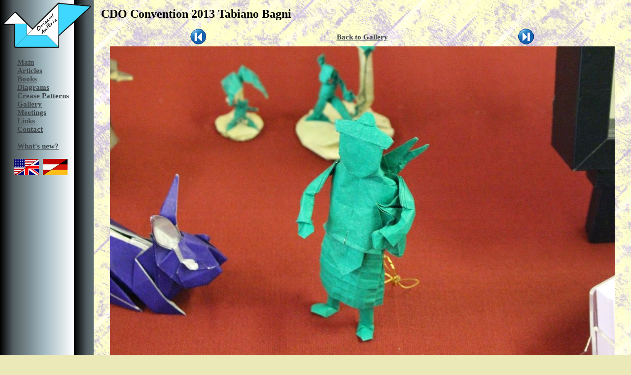

--- FILE ---
content_type: text/html; charset=UTF-8
request_url: https://www.origamiaustria.at/cdo2013.php?lang=2&pic=123
body_size: 3653
content:

<!DOCTYPE html>
<html>
<head>
  <link rel="stylesheet" type="text/css" href="style.css">
  <link rel="shortcut icon" href="favicon.ico">
  <link rel="icon" href="favicon.ico">
  <link rel="alternate" type="application/rss+xml" title="Origami Austria Updates" href="updates_rss.php?lang=2">
  <meta charset="UTF-8">
  <meta name="viewport" content="width=device-width, initial-scale=1, minimal-ui">
  <title>Origami &Ouml;sterreich</title>
</head>
<body unresolved>
  <script src="bower_components/webcomponentsjs/webcomponents-lite.min.js"></script>

  <link rel="import" href="bower_components/app-layout/app-drawer-layout/app-drawer-layout.html">
  <link rel="import" href="bower_components/app-layout/app-drawer/app-drawer.html">
  <link rel="import" href="bower_components/iron-flex-layout/iron-flex-layout.html">
  <link rel="import" href="bower_components/paper-icon-button/paper-icon-button.html">
  <link rel="import" href="bower_components/iron-icons/iron-icons.html">
  <style is="custom-style">
    app-drawer-layout {
      @apply(--layout-fit);
    }

    body {
      background-color:#EBE9B8;
      background-image: url(images/bg.jpg);
      background-attachment:fixed;
    }

    #main {
      min-height: 100%;
      padding: 15px;
      z-index: 0;
    }

    app-drawer {
      z-index: 10000;
      --app-drawer-width: 190px;
      --app-drawer-content-container: {
        background-color: #000000;
        background-image: url(images/bg_links.gif);
        webkit-touch-callout: none;
        -webkit-user-select: none;
        -khtml-user-select: none;
        -moz-user-select: none;
        -ms-user-select: none;
        user-select: none;
      };
    }
  </style>

  <app-drawer-layout>
    <app-drawer swipe-open>
    <div class="innerdiv">
      <img src="images/logo.png" alt="Origami Austria Logo"><br><br>
      <div style="text-align: left; margin-left: 30px;">
        <a href="/en/">Main</a><br>
        <a href="/en/articles.php">Articles</a><br>
        <a href="/en/books.php">Books</a><br>
        <a href="/en/diagrams.php">Diagrams</a><br>
        <a href="/en/cp.php">Crease&nbsp;Patterns</a><br>
        <a href="/en/gallery.php">Gallery</a><br>
        <a href="/en/meetings.php">Meetings</a><br>
        <a href="/en/links.php">Links</a><br>
        <a href="/en/contact.php">Contact</a><br><br>
        <a href="/en/updates.php">What's new?</a><br>
      </div>
      <br>
      <div align="center">
        <a href="/en/cdo2013.php?pic=123"><img src="images/english.jpg" title="English" alt="English" border="0"></a>&nbsp;
        <a href="/de/cdo2013.php?pic=123"><img src="images/german.jpg"  title="Deutsch" alt="Deutsch" border="0"></a>&nbsp;&nbsp;&nbsp;&nbsp;&nbsp;&nbsp;
      </div>
    </div>
  </app-drawer>

  <div id="main">
    <paper-icon-button drawer-toggle icon="menu"></paper-icon-button>
    <div>


<h1>CDO Convention 2013 Tabiano Bagni</h1>

    <table border=0 cellspacing=0 cellpadding=0 style="width: 100%; max-width: 1024px; margin: 0 auto;">
    <tr valign="middle">
    <td align="right">
        <a href="/cdo2013.php?lang=2&amp;pic=122"><img src="images/prev.gif" border="0"></a>
    </td>
    <td align="center">
    <a href="/cdo2013.php?lang=2#p123">
        Back to Gallery
    </a>
    </td>
    <td><a href="/cdo2013.php?lang=2&amp;pic=124"><img src="images/next.gif" border="0"></a></td>
    </tr>
    <tr><td colspan="3" style="text-align: center;">
        <a href="/cdo2013.php?lang=2&amp;pic=124">
        <img src="articles/cdo2013/IMG_4840.jpg" border=0 style="max-width: 100%"></a><br>
            </td></tr></table>
      </div>
    </div>
  </app-drawer-layout>
</body>
</html>



--- FILE ---
content_type: text/html
request_url: https://www.origamiaustria.at/bower_components/polymer/polymer.html
body_size: 124218
content:
<!--
@license
Copyright (c) 2015 The Polymer Project Authors. All rights reserved.
This code may only be used under the BSD style license found at http://polymer.github.io/LICENSE.txt
The complete set of authors may be found at http://polymer.github.io/AUTHORS.txt
The complete set of contributors may be found at http://polymer.github.io/CONTRIBUTORS.txt
Code distributed by Google as part of the polymer project is also
subject to an additional IP rights grant found at http://polymer.github.io/PATENTS.txt
--><!--
@license
Copyright (c) 2014 The Polymer Project Authors. All rights reserved.
This code may only be used under the BSD style license found at http://polymer.github.io/LICENSE.txt
The complete set of authors may be found at http://polymer.github.io/AUTHORS.txt
The complete set of contributors may be found at http://polymer.github.io/CONTRIBUTORS.txt
Code distributed by Google as part of the polymer project is also
subject to an additional IP rights grant found at http://polymer.github.io/PATENTS.txt
--><link rel="import" href="polymer-mini.html">



<script>Polymer.nar = [];
Polymer.Annotations = {
parseAnnotations: function (template) {
var list = [];
var content = template._content || template.content;
this._parseNodeAnnotations(content, list, template.hasAttribute('strip-whitespace'));
return list;
},
_parseNodeAnnotations: function (node, list, stripWhiteSpace) {
return node.nodeType === Node.TEXT_NODE ? this._parseTextNodeAnnotation(node, list) : this._parseElementAnnotations(node, list, stripWhiteSpace);
},
_bindingRegex: function () {
var IDENT = '(?:' + '[a-zA-Z_$][\\w.:$\\-*]*' + ')';
var NUMBER = '(?:' + '[-+]?[0-9]*\\.?[0-9]+(?:[eE][-+]?[0-9]+)?' + ')';
var SQUOTE_STRING = '(?:' + '\'(?:[^\'\\\\]|\\\\.)*\'' + ')';
var DQUOTE_STRING = '(?:' + '"(?:[^"\\\\]|\\\\.)*"' + ')';
var STRING = '(?:' + SQUOTE_STRING + '|' + DQUOTE_STRING + ')';
var ARGUMENT = '(?:' + IDENT + '|' + NUMBER + '|' + STRING + '\\s*' + ')';
var ARGUMENTS = '(?:' + ARGUMENT + '(?:,\\s*' + ARGUMENT + ')*' + ')';
var ARGUMENT_LIST = '(?:' + '\\(\\s*' + '(?:' + ARGUMENTS + '?' + ')' + '\\)\\s*' + ')';
var BINDING = '(' + IDENT + '\\s*' + ARGUMENT_LIST + '?' + ')';
var OPEN_BRACKET = '(\\[\\[|{{)' + '\\s*';
var CLOSE_BRACKET = '(?:]]|}})';
var NEGATE = '(?:(!)\\s*)?';
var EXPRESSION = OPEN_BRACKET + NEGATE + BINDING + CLOSE_BRACKET;
return new RegExp(EXPRESSION, 'g');
}(),
_parseBindings: function (text) {
var re = this._bindingRegex;
var parts = [];
var lastIndex = 0;
var m;
while ((m = re.exec(text)) !== null) {
if (m.index > lastIndex) {
parts.push({ literal: text.slice(lastIndex, m.index) });
}
var mode = m[1][0];
var negate = Boolean(m[2]);
var value = m[3].trim();
var customEvent, notifyEvent, colon;
if (mode == '{' && (colon = value.indexOf('::')) > 0) {
notifyEvent = value.substring(colon + 2);
value = value.substring(0, colon);
customEvent = true;
}
parts.push({
compoundIndex: parts.length,
value: value,
mode: mode,
negate: negate,
event: notifyEvent,
customEvent: customEvent
});
lastIndex = re.lastIndex;
}
if (lastIndex && lastIndex < text.length) {
var literal = text.substring(lastIndex);
if (literal) {
parts.push({ literal: literal });
}
}
if (parts.length) {
return parts;
}
},
_literalFromParts: function (parts) {
var s = '';
for (var i = 0; i < parts.length; i++) {
var literal = parts[i].literal;
s += literal || '';
}
return s;
},
_parseTextNodeAnnotation: function (node, list) {
var parts = this._parseBindings(node.textContent);
if (parts) {
node.textContent = this._literalFromParts(parts) || ' ';
var annote = {
bindings: [{
kind: 'text',
name: 'textContent',
parts: parts,
isCompound: parts.length !== 1
}]
};
list.push(annote);
return annote;
}
},
_parseElementAnnotations: function (element, list, stripWhiteSpace) {
var annote = {
bindings: [],
events: []
};
if (element.localName === 'content') {
list._hasContent = true;
}
this._parseChildNodesAnnotations(element, annote, list, stripWhiteSpace);
if (element.attributes) {
this._parseNodeAttributeAnnotations(element, annote, list);
if (this.prepElement) {
this.prepElement(element);
}
}
if (annote.bindings.length || annote.events.length || annote.id) {
list.push(annote);
}
return annote;
},
_parseChildNodesAnnotations: function (root, annote, list, stripWhiteSpace) {
if (root.firstChild) {
var node = root.firstChild;
var i = 0;
while (node) {
var next = node.nextSibling;
if (node.localName === 'template' && !node.hasAttribute('preserve-content')) {
this._parseTemplate(node, i, list, annote);
}
if (node.nodeType === Node.TEXT_NODE) {
var n = next;
while (n && n.nodeType === Node.TEXT_NODE) {
node.textContent += n.textContent;
next = n.nextSibling;
root.removeChild(n);
n = next;
}
if (stripWhiteSpace && !node.textContent.trim()) {
root.removeChild(node);
i--;
}
}
if (node.parentNode) {
var childAnnotation = this._parseNodeAnnotations(node, list, stripWhiteSpace);
if (childAnnotation) {
childAnnotation.parent = annote;
childAnnotation.index = i;
}
}
node = next;
i++;
}
}
},
_parseTemplate: function (node, index, list, parent) {
var content = document.createDocumentFragment();
content._notes = this.parseAnnotations(node);
content.appendChild(node.content);
list.push({
bindings: Polymer.nar,
events: Polymer.nar,
templateContent: content,
parent: parent,
index: index
});
},
_parseNodeAttributeAnnotations: function (node, annotation) {
var attrs = Array.prototype.slice.call(node.attributes);
for (var i = attrs.length - 1, a; a = attrs[i]; i--) {
var n = a.name;
var v = a.value;
var b;
if (n.slice(0, 3) === 'on-') {
node.removeAttribute(n);
annotation.events.push({
name: n.slice(3),
value: v
});
} else if (b = this._parseNodeAttributeAnnotation(node, n, v)) {
annotation.bindings.push(b);
} else if (n === 'id') {
annotation.id = v;
}
}
},
_parseNodeAttributeAnnotation: function (node, name, value) {
var parts = this._parseBindings(value);
if (parts) {
var origName = name;
var kind = 'property';
if (name[name.length - 1] == '$') {
name = name.slice(0, -1);
kind = 'attribute';
}
var literal = this._literalFromParts(parts);
if (literal && kind == 'attribute') {
node.setAttribute(name, literal);
}
if (node.localName === 'input' && origName === 'value') {
node.setAttribute(origName, '');
}
node.removeAttribute(origName);
var propertyName = Polymer.CaseMap.dashToCamelCase(name);
if (kind === 'property') {
name = propertyName;
}
return {
kind: kind,
name: name,
propertyName: propertyName,
parts: parts,
literal: literal,
isCompound: parts.length !== 1
};
}
},
findAnnotatedNode: function (root, annote) {
var parent = annote.parent && Polymer.Annotations.findAnnotatedNode(root, annote.parent);
if (parent) {
for (var n = parent.firstChild, i = 0; n; n = n.nextSibling) {
if (annote.index === i++) {
return n;
}
}
} else {
return root;
}
}
};
(function () {
function resolveCss(cssText, ownerDocument) {
return cssText.replace(CSS_URL_RX, function (m, pre, url, post) {
return pre + '\'' + resolve(url.replace(/["']/g, ''), ownerDocument) + '\'' + post;
});
}
function resolveAttrs(element, ownerDocument) {
for (var name in URL_ATTRS) {
var a$ = URL_ATTRS[name];
for (var i = 0, l = a$.length, a, at, v; i < l && (a = a$[i]); i++) {
if (name === '*' || element.localName === name) {
at = element.attributes[a];
v = at && at.value;
if (v && v.search(BINDING_RX) < 0) {
at.value = a === 'style' ? resolveCss(v, ownerDocument) : resolve(v, ownerDocument);
}
}
}
}
}
function resolve(url, ownerDocument) {
if (url && url[0] === '#') {
return url;
}
var resolver = getUrlResolver(ownerDocument);
resolver.href = url;
return resolver.href || url;
}
var tempDoc;
var tempDocBase;
function resolveUrl(url, baseUri) {
if (!tempDoc) {
tempDoc = document.implementation.createHTMLDocument('temp');
tempDocBase = tempDoc.createElement('base');
tempDoc.head.appendChild(tempDocBase);
}
tempDocBase.href = baseUri;
return resolve(url, tempDoc);
}
function getUrlResolver(ownerDocument) {
return ownerDocument.__urlResolver || (ownerDocument.__urlResolver = ownerDocument.createElement('a'));
}
var CSS_URL_RX = /(url\()([^)]*)(\))/g;
var URL_ATTRS = {
'*': [
'href',
'src',
'style',
'url'
],
form: ['action']
};
var BINDING_RX = /\{\{|\[\[/;
Polymer.ResolveUrl = {
resolveCss: resolveCss,
resolveAttrs: resolveAttrs,
resolveUrl: resolveUrl
};
}());
Polymer.Base._addFeature({
_prepAnnotations: function () {
if (!this._template) {
this._notes = [];
} else {
var self = this;
Polymer.Annotations.prepElement = function (element) {
self._prepElement(element);
};
if (this._template._content && this._template._content._notes) {
this._notes = this._template._content._notes;
} else {
this._notes = Polymer.Annotations.parseAnnotations(this._template);
this._processAnnotations(this._notes);
}
Polymer.Annotations.prepElement = null;
}
},
_processAnnotations: function (notes) {
for (var i = 0; i < notes.length; i++) {
var note = notes[i];
for (var j = 0; j < note.bindings.length; j++) {
var b = note.bindings[j];
for (var k = 0; k < b.parts.length; k++) {
var p = b.parts[k];
if (!p.literal) {
var signature = this._parseMethod(p.value);
if (signature) {
p.signature = signature;
} else {
p.model = this._modelForPath(p.value);
}
}
}
}
if (note.templateContent) {
this._processAnnotations(note.templateContent._notes);
var pp = note.templateContent._parentProps = this._discoverTemplateParentProps(note.templateContent._notes);
var bindings = [];
for (var prop in pp) {
bindings.push({
index: note.index,
kind: 'property',
name: '_parent_' + prop,
parts: [{
mode: '{',
model: prop,
value: prop
}]
});
}
note.bindings = note.bindings.concat(bindings);
}
}
},
_discoverTemplateParentProps: function (notes) {
var pp = {};
for (var i = 0, n; i < notes.length && (n = notes[i]); i++) {
for (var j = 0, b$ = n.bindings, b; j < b$.length && (b = b$[j]); j++) {
for (var k = 0, p$ = b.parts, p; k < p$.length && (p = p$[k]); k++) {
if (p.signature) {
var args = p.signature.args;
for (var kk = 0; kk < args.length; kk++) {
var model = args[kk].model;
if (model) {
pp[model] = true;
}
}
} else {
if (p.model) {
pp[p.model] = true;
}
}
}
}
if (n.templateContent) {
var tpp = n.templateContent._parentProps;
Polymer.Base.mixin(pp, tpp);
}
}
return pp;
},
_prepElement: function (element) {
Polymer.ResolveUrl.resolveAttrs(element, this._template.ownerDocument);
},
_findAnnotatedNode: Polymer.Annotations.findAnnotatedNode,
_marshalAnnotationReferences: function () {
if (this._template) {
this._marshalIdNodes();
this._marshalAnnotatedNodes();
this._marshalAnnotatedListeners();
}
},
_configureAnnotationReferences: function () {
var notes = this._notes;
var nodes = this._nodes;
for (var i = 0; i < notes.length; i++) {
var note = notes[i];
var node = nodes[i];
this._configureTemplateContent(note, node);
this._configureCompoundBindings(note, node);
}
},
_configureTemplateContent: function (note, node) {
if (note.templateContent) {
node._content = note.templateContent;
}
},
_configureCompoundBindings: function (note, node) {
var bindings = note.bindings;
for (var i = 0; i < bindings.length; i++) {
var binding = bindings[i];
if (binding.isCompound) {
var storage = node.__compoundStorage__ || (node.__compoundStorage__ = {});
var parts = binding.parts;
var literals = new Array(parts.length);
for (var j = 0; j < parts.length; j++) {
literals[j] = parts[j].literal;
}
var name = binding.name;
storage[name] = literals;
if (binding.literal && binding.kind == 'property') {
if (node._configValue) {
node._configValue(name, binding.literal);
} else {
node[name] = binding.literal;
}
}
}
}
},
_marshalIdNodes: function () {
this.$ = {};
for (var i = 0, l = this._notes.length, a; i < l && (a = this._notes[i]); i++) {
if (a.id) {
this.$[a.id] = this._findAnnotatedNode(this.root, a);
}
}
},
_marshalAnnotatedNodes: function () {
if (this._notes && this._notes.length) {
var r = new Array(this._notes.length);
for (var i = 0; i < this._notes.length; i++) {
r[i] = this._findAnnotatedNode(this.root, this._notes[i]);
}
this._nodes = r;
}
},
_marshalAnnotatedListeners: function () {
for (var i = 0, l = this._notes.length, a; i < l && (a = this._notes[i]); i++) {
if (a.events && a.events.length) {
var node = this._findAnnotatedNode(this.root, a);
for (var j = 0, e$ = a.events, e; j < e$.length && (e = e$[j]); j++) {
this.listen(node, e.name, e.value);
}
}
}
}
});
Polymer.Base._addFeature({
listeners: {},
_listenListeners: function (listeners) {
var node, name, eventName;
for (eventName in listeners) {
if (eventName.indexOf('.') < 0) {
node = this;
name = eventName;
} else {
name = eventName.split('.');
node = this.$[name[0]];
name = name[1];
}
this.listen(node, name, listeners[eventName]);
}
},
listen: function (node, eventName, methodName) {
var handler = this._recallEventHandler(this, eventName, node, methodName);
if (!handler) {
handler = this._createEventHandler(node, eventName, methodName);
}
if (handler._listening) {
return;
}
this._listen(node, eventName, handler);
handler._listening = true;
},
_boundListenerKey: function (eventName, methodName) {
return eventName + ':' + methodName;
},
_recordEventHandler: function (host, eventName, target, methodName, handler) {
var hbl = host.__boundListeners;
if (!hbl) {
hbl = host.__boundListeners = new WeakMap();
}
var bl = hbl.get(target);
if (!bl) {
bl = {};
hbl.set(target, bl);
}
var key = this._boundListenerKey(eventName, methodName);
bl[key] = handler;
},
_recallEventHandler: function (host, eventName, target, methodName) {
var hbl = host.__boundListeners;
if (!hbl) {
return;
}
var bl = hbl.get(target);
if (!bl) {
return;
}
var key = this._boundListenerKey(eventName, methodName);
return bl[key];
},
_createEventHandler: function (node, eventName, methodName) {
var host = this;
var handler = function (e) {
if (host[methodName]) {
host[methodName](e, e.detail);
} else {
host._warn(host._logf('_createEventHandler', 'listener method `' + methodName + '` not defined'));
}
};
handler._listening = false;
this._recordEventHandler(host, eventName, node, methodName, handler);
return handler;
},
unlisten: function (node, eventName, methodName) {
var handler = this._recallEventHandler(this, eventName, node, methodName);
if (handler) {
this._unlisten(node, eventName, handler);
handler._listening = false;
}
},
_listen: function (node, eventName, handler) {
node.addEventListener(eventName, handler);
},
_unlisten: function (node, eventName, handler) {
node.removeEventListener(eventName, handler);
}
});
(function () {
'use strict';
var wrap = Polymer.DomApi.wrap;
var HAS_NATIVE_TA = typeof document.head.style.touchAction === 'string';
var GESTURE_KEY = '__polymerGestures';
var HANDLED_OBJ = '__polymerGesturesHandled';
var TOUCH_ACTION = '__polymerGesturesTouchAction';
var TAP_DISTANCE = 25;
var TRACK_DISTANCE = 5;
var TRACK_LENGTH = 2;
var MOUSE_TIMEOUT = 2500;
var MOUSE_EVENTS = [
'mousedown',
'mousemove',
'mouseup',
'click'
];
var MOUSE_WHICH_TO_BUTTONS = [
0,
1,
4,
2
];
var MOUSE_HAS_BUTTONS = function () {
try {
return new MouseEvent('test', { buttons: 1 }).buttons === 1;
} catch (e) {
return false;
}
}();
var IS_TOUCH_ONLY = navigator.userAgent.match(/iP(?:[oa]d|hone)|Android/);
var mouseCanceller = function (mouseEvent) {
mouseEvent[HANDLED_OBJ] = { skip: true };
if (mouseEvent.type === 'click') {
var path = Polymer.dom(mouseEvent).path;
for (var i = 0; i < path.length; i++) {
if (path[i] === POINTERSTATE.mouse.target) {
return;
}
}
mouseEvent.preventDefault();
mouseEvent.stopPropagation();
}
};
function setupTeardownMouseCanceller(setup) {
for (var i = 0, en; i < MOUSE_EVENTS.length; i++) {
en = MOUSE_EVENTS[i];
if (setup) {
document.addEventListener(en, mouseCanceller, true);
} else {
document.removeEventListener(en, mouseCanceller, true);
}
}
}
function ignoreMouse() {
if (IS_TOUCH_ONLY) {
return;
}
if (!POINTERSTATE.mouse.mouseIgnoreJob) {
setupTeardownMouseCanceller(true);
}
var unset = function () {
setupTeardownMouseCanceller();
POINTERSTATE.mouse.target = null;
POINTERSTATE.mouse.mouseIgnoreJob = null;
};
POINTERSTATE.mouse.mouseIgnoreJob = Polymer.Debounce(POINTERSTATE.mouse.mouseIgnoreJob, unset, MOUSE_TIMEOUT);
}
function hasLeftMouseButton(ev) {
var type = ev.type;
if (MOUSE_EVENTS.indexOf(type) === -1) {
return false;
}
if (type === 'mousemove') {
var buttons = ev.buttons === undefined ? 1 : ev.buttons;
if (ev instanceof window.MouseEvent && !MOUSE_HAS_BUTTONS) {
buttons = MOUSE_WHICH_TO_BUTTONS[ev.which] || 0;
}
return Boolean(buttons & 1);
} else {
var button = ev.button === undefined ? 0 : ev.button;
return button === 0;
}
}
function isSyntheticClick(ev) {
if (ev.type === 'click') {
if (ev.detail === 0) {
return true;
}
var t = Gestures.findOriginalTarget(ev);
var bcr = t.getBoundingClientRect();
var x = ev.pageX, y = ev.pageY;
return !(x >= bcr.left && x <= bcr.right && (y >= bcr.top && y <= bcr.bottom));
}
return false;
}
var POINTERSTATE = {
mouse: {
target: null,
mouseIgnoreJob: null
},
touch: {
x: 0,
y: 0,
id: -1,
scrollDecided: false
}
};
function firstTouchAction(ev) {
var path = Polymer.dom(ev).path;
var ta = 'auto';
for (var i = 0, n; i < path.length; i++) {
n = path[i];
if (n[TOUCH_ACTION]) {
ta = n[TOUCH_ACTION];
break;
}
}
return ta;
}
function trackDocument(stateObj, movefn, upfn) {
stateObj.movefn = movefn;
stateObj.upfn = upfn;
document.addEventListener('mousemove', movefn);
document.addEventListener('mouseup', upfn);
}
function untrackDocument(stateObj) {
document.removeEventListener('mousemove', stateObj.movefn);
document.removeEventListener('mouseup', stateObj.upfn);
stateObj.movefn = null;
stateObj.upfn = null;
}
var Gestures = {
gestures: {},
recognizers: [],
deepTargetFind: function (x, y) {
var node = document.elementFromPoint(x, y);
var next = node;
while (next && next.shadowRoot) {
next = next.shadowRoot.elementFromPoint(x, y);
if (next) {
node = next;
}
}
return node;
},
findOriginalTarget: function (ev) {
if (ev.path) {
return ev.path[0];
}
return ev.target;
},
handleNative: function (ev) {
var handled;
var type = ev.type;
var node = wrap(ev.currentTarget);
var gobj = node[GESTURE_KEY];
if (!gobj) {
return;
}
var gs = gobj[type];
if (!gs) {
return;
}
if (!ev[HANDLED_OBJ]) {
ev[HANDLED_OBJ] = {};
if (type.slice(0, 5) === 'touch') {
var t = ev.changedTouches[0];
if (type === 'touchstart') {
if (ev.touches.length === 1) {
POINTERSTATE.touch.id = t.identifier;
}
}
if (POINTERSTATE.touch.id !== t.identifier) {
return;
}
if (!HAS_NATIVE_TA) {
if (type === 'touchstart' || type === 'touchmove') {
Gestures.handleTouchAction(ev);
}
}
if (type === 'touchend' && !ev.__polymerSimulatedTouch) {
POINTERSTATE.mouse.target = Polymer.dom(ev).rootTarget;
ignoreMouse(true);
}
}
}
handled = ev[HANDLED_OBJ];
if (handled.skip) {
return;
}
var recognizers = Gestures.recognizers;
for (var i = 0, r; i < recognizers.length; i++) {
r = recognizers[i];
if (gs[r.name] && !handled[r.name]) {
if (r.flow && r.flow.start.indexOf(ev.type) > -1 && r.reset) {
r.reset();
}
}
}
for (i = 0, r; i < recognizers.length; i++) {
r = recognizers[i];
if (gs[r.name] && !handled[r.name]) {
handled[r.name] = true;
r[type](ev);
}
}
},
handleTouchAction: function (ev) {
var t = ev.changedTouches[0];
var type = ev.type;
if (type === 'touchstart') {
POINTERSTATE.touch.x = t.clientX;
POINTERSTATE.touch.y = t.clientY;
POINTERSTATE.touch.scrollDecided = false;
} else if (type === 'touchmove') {
if (POINTERSTATE.touch.scrollDecided) {
return;
}
POINTERSTATE.touch.scrollDecided = true;
var ta = firstTouchAction(ev);
var prevent = false;
var dx = Math.abs(POINTERSTATE.touch.x - t.clientX);
var dy = Math.abs(POINTERSTATE.touch.y - t.clientY);
if (!ev.cancelable) {
} else if (ta === 'none') {
prevent = true;
} else if (ta === 'pan-x') {
prevent = dy > dx;
} else if (ta === 'pan-y') {
prevent = dx > dy;
}
if (prevent) {
ev.preventDefault();
} else {
Gestures.prevent('track');
}
}
},
add: function (node, evType, handler) {
node = wrap(node);
var recognizer = this.gestures[evType];
var deps = recognizer.deps;
var name = recognizer.name;
var gobj = node[GESTURE_KEY];
if (!gobj) {
node[GESTURE_KEY] = gobj = {};
}
for (var i = 0, dep, gd; i < deps.length; i++) {
dep = deps[i];
if (IS_TOUCH_ONLY && MOUSE_EVENTS.indexOf(dep) > -1) {
continue;
}
gd = gobj[dep];
if (!gd) {
gobj[dep] = gd = { _count: 0 };
}
if (gd._count === 0) {
node.addEventListener(dep, this.handleNative);
}
gd[name] = (gd[name] || 0) + 1;
gd._count = (gd._count || 0) + 1;
}
node.addEventListener(evType, handler);
if (recognizer.touchAction) {
this.setTouchAction(node, recognizer.touchAction);
}
},
remove: function (node, evType, handler) {
node = wrap(node);
var recognizer = this.gestures[evType];
var deps = recognizer.deps;
var name = recognizer.name;
var gobj = node[GESTURE_KEY];
if (gobj) {
for (var i = 0, dep, gd; i < deps.length; i++) {
dep = deps[i];
gd = gobj[dep];
if (gd && gd[name]) {
gd[name] = (gd[name] || 1) - 1;
gd._count = (gd._count || 1) - 1;
if (gd._count === 0) {
node.removeEventListener(dep, this.handleNative);
}
}
}
}
node.removeEventListener(evType, handler);
},
register: function (recog) {
this.recognizers.push(recog);
for (var i = 0; i < recog.emits.length; i++) {
this.gestures[recog.emits[i]] = recog;
}
},
findRecognizerByEvent: function (evName) {
for (var i = 0, r; i < this.recognizers.length; i++) {
r = this.recognizers[i];
for (var j = 0, n; j < r.emits.length; j++) {
n = r.emits[j];
if (n === evName) {
return r;
}
}
}
return null;
},
setTouchAction: function (node, value) {
if (HAS_NATIVE_TA) {
node.style.touchAction = value;
}
node[TOUCH_ACTION] = value;
},
fire: function (target, type, detail) {
var ev = Polymer.Base.fire(type, detail, {
node: target,
bubbles: true,
cancelable: true
});
if (ev.defaultPrevented) {
var se = detail.sourceEvent;
if (se && se.preventDefault) {
se.preventDefault();
}
}
},
prevent: function (evName) {
var recognizer = this.findRecognizerByEvent(evName);
if (recognizer.info) {
recognizer.info.prevent = true;
}
}
};
Gestures.register({
name: 'downup',
deps: [
'mousedown',
'touchstart',
'touchend'
],
flow: {
start: [
'mousedown',
'touchstart'
],
end: [
'mouseup',
'touchend'
]
},
emits: [
'down',
'up'
],
info: {
movefn: null,
upfn: null
},
reset: function () {
untrackDocument(this.info);
},
mousedown: function (e) {
if (!hasLeftMouseButton(e)) {
return;
}
var t = Gestures.findOriginalTarget(e);
var self = this;
var movefn = function movefn(e) {
if (!hasLeftMouseButton(e)) {
self.fire('up', t, e);
untrackDocument(self.info);
}
};
var upfn = function upfn(e) {
if (hasLeftMouseButton(e)) {
self.fire('up', t, e);
}
untrackDocument(self.info);
};
trackDocument(this.info, movefn, upfn);
this.fire('down', t, e);
},
touchstart: function (e) {
this.fire('down', Gestures.findOriginalTarget(e), e.changedTouches[0]);
},
touchend: function (e) {
this.fire('up', Gestures.findOriginalTarget(e), e.changedTouches[0]);
},
fire: function (type, target, event) {
Gestures.fire(target, type, {
x: event.clientX,
y: event.clientY,
sourceEvent: event,
prevent: function (e) {
return Gestures.prevent(e);
}
});
}
});
Gestures.register({
name: 'track',
touchAction: 'none',
deps: [
'mousedown',
'touchstart',
'touchmove',
'touchend'
],
flow: {
start: [
'mousedown',
'touchstart'
],
end: [
'mouseup',
'touchend'
]
},
emits: ['track'],
info: {
x: 0,
y: 0,
state: 'start',
started: false,
moves: [],
addMove: function (move) {
if (this.moves.length > TRACK_LENGTH) {
this.moves.shift();
}
this.moves.push(move);
},
movefn: null,
upfn: null,
prevent: false
},
reset: function () {
this.info.state = 'start';
this.info.started = false;
this.info.moves = [];
this.info.x = 0;
this.info.y = 0;
this.info.prevent = false;
untrackDocument(this.info);
},
hasMovedEnough: function (x, y) {
if (this.info.prevent) {
return false;
}
if (this.info.started) {
return true;
}
var dx = Math.abs(this.info.x - x);
var dy = Math.abs(this.info.y - y);
return dx >= TRACK_DISTANCE || dy >= TRACK_DISTANCE;
},
mousedown: function (e) {
if (!hasLeftMouseButton(e)) {
return;
}
var t = Gestures.findOriginalTarget(e);
var self = this;
var movefn = function movefn(e) {
var x = e.clientX, y = e.clientY;
if (self.hasMovedEnough(x, y)) {
self.info.state = self.info.started ? e.type === 'mouseup' ? 'end' : 'track' : 'start';
if (self.info.state === 'start') {
Gestures.prevent('tap');
}
self.info.addMove({
x: x,
y: y
});
if (!hasLeftMouseButton(e)) {
self.info.state = 'end';
untrackDocument(self.info);
}
self.fire(t, e);
self.info.started = true;
}
};
var upfn = function upfn(e) {
if (self.info.started) {
movefn(e);
}
untrackDocument(self.info);
};
trackDocument(this.info, movefn, upfn);
this.info.x = e.clientX;
this.info.y = e.clientY;
},
touchstart: function (e) {
var ct = e.changedTouches[0];
this.info.x = ct.clientX;
this.info.y = ct.clientY;
},
touchmove: function (e) {
var t = Gestures.findOriginalTarget(e);
var ct = e.changedTouches[0];
var x = ct.clientX, y = ct.clientY;
if (this.hasMovedEnough(x, y)) {
if (this.info.state === 'start') {
Gestures.prevent('tap');
}
this.info.addMove({
x: x,
y: y
});
this.fire(t, ct);
this.info.state = 'track';
this.info.started = true;
}
},
touchend: function (e) {
var t = Gestures.findOriginalTarget(e);
var ct = e.changedTouches[0];
if (this.info.started) {
this.info.state = 'end';
this.info.addMove({
x: ct.clientX,
y: ct.clientY
});
this.fire(t, ct);
}
},
fire: function (target, touch) {
var secondlast = this.info.moves[this.info.moves.length - 2];
var lastmove = this.info.moves[this.info.moves.length - 1];
var dx = lastmove.x - this.info.x;
var dy = lastmove.y - this.info.y;
var ddx, ddy = 0;
if (secondlast) {
ddx = lastmove.x - secondlast.x;
ddy = lastmove.y - secondlast.y;
}
return Gestures.fire(target, 'track', {
state: this.info.state,
x: touch.clientX,
y: touch.clientY,
dx: dx,
dy: dy,
ddx: ddx,
ddy: ddy,
sourceEvent: touch,
hover: function () {
return Gestures.deepTargetFind(touch.clientX, touch.clientY);
}
});
}
});
Gestures.register({
name: 'tap',
deps: [
'mousedown',
'click',
'touchstart',
'touchend'
],
flow: {
start: [
'mousedown',
'touchstart'
],
end: [
'click',
'touchend'
]
},
emits: ['tap'],
info: {
x: NaN,
y: NaN,
prevent: false
},
reset: function () {
this.info.x = NaN;
this.info.y = NaN;
this.info.prevent = false;
},
save: function (e) {
this.info.x = e.clientX;
this.info.y = e.clientY;
},
mousedown: function (e) {
if (hasLeftMouseButton(e)) {
this.save(e);
}
},
click: function (e) {
if (hasLeftMouseButton(e)) {
this.forward(e);
}
},
touchstart: function (e) {
this.save(e.changedTouches[0]);
},
touchend: function (e) {
this.forward(e.changedTouches[0]);
},
forward: function (e) {
var dx = Math.abs(e.clientX - this.info.x);
var dy = Math.abs(e.clientY - this.info.y);
var t = Gestures.findOriginalTarget(e);
if (isNaN(dx) || isNaN(dy) || dx <= TAP_DISTANCE && dy <= TAP_DISTANCE || isSyntheticClick(e)) {
if (!this.info.prevent) {
Gestures.fire(t, 'tap', {
x: e.clientX,
y: e.clientY,
sourceEvent: e
});
}
}
}
});
var DIRECTION_MAP = {
x: 'pan-x',
y: 'pan-y',
none: 'none',
all: 'auto'
};
Polymer.Base._addFeature({
_setupGestures: function () {
this.__polymerGestures = null;
},
_listen: function (node, eventName, handler) {
if (Gestures.gestures[eventName]) {
Gestures.add(node, eventName, handler);
} else {
node.addEventListener(eventName, handler);
}
},
_unlisten: function (node, eventName, handler) {
if (Gestures.gestures[eventName]) {
Gestures.remove(node, eventName, handler);
} else {
node.removeEventListener(eventName, handler);
}
},
setScrollDirection: function (direction, node) {
node = node || this;
Gestures.setTouchAction(node, DIRECTION_MAP[direction] || 'auto');
}
});
Polymer.Gestures = Gestures;
}());
Polymer.Base._addFeature({
$$: function (slctr) {
return Polymer.dom(this.root).querySelector(slctr);
},
toggleClass: function (name, bool, node) {
node = node || this;
if (arguments.length == 1) {
bool = !node.classList.contains(name);
}
if (bool) {
Polymer.dom(node).classList.add(name);
} else {
Polymer.dom(node).classList.remove(name);
}
},
toggleAttribute: function (name, bool, node) {
node = node || this;
if (arguments.length == 1) {
bool = !node.hasAttribute(name);
}
if (bool) {
Polymer.dom(node).setAttribute(name, '');
} else {
Polymer.dom(node).removeAttribute(name);
}
},
classFollows: function (name, toElement, fromElement) {
if (fromElement) {
Polymer.dom(fromElement).classList.remove(name);
}
if (toElement) {
Polymer.dom(toElement).classList.add(name);
}
},
attributeFollows: function (name, toElement, fromElement) {
if (fromElement) {
Polymer.dom(fromElement).removeAttribute(name);
}
if (toElement) {
Polymer.dom(toElement).setAttribute(name, '');
}
},
getEffectiveChildNodes: function () {
return Polymer.dom(this).getEffectiveChildNodes();
},
getEffectiveChildren: function () {
var list = Polymer.dom(this).getEffectiveChildNodes();
return list.filter(function (n) {
return n.nodeType === Node.ELEMENT_NODE;
});
},
getEffectiveTextContent: function () {
var cn = this.getEffectiveChildNodes();
var tc = [];
for (var i = 0, c; c = cn[i]; i++) {
if (c.nodeType !== Node.COMMENT_NODE) {
tc.push(Polymer.dom(c).textContent);
}
}
return tc.join('');
},
queryEffectiveChildren: function (slctr) {
var e$ = Polymer.dom(this).queryDistributedElements(slctr);
return e$ && e$[0];
},
queryAllEffectiveChildren: function (slctr) {
return Polymer.dom(this).queryDistributedElements(slctr);
},
getContentChildNodes: function (slctr) {
var content = Polymer.dom(this.root).querySelector(slctr || 'content');
return content ? Polymer.dom(content).getDistributedNodes() : [];
},
getContentChildren: function (slctr) {
return this.getContentChildNodes(slctr).filter(function (n) {
return n.nodeType === Node.ELEMENT_NODE;
});
},
fire: function (type, detail, options) {
options = options || Polymer.nob;
var node = options.node || this;
detail = detail === null || detail === undefined ? {} : detail;
var bubbles = options.bubbles === undefined ? true : options.bubbles;
var cancelable = Boolean(options.cancelable);
var useCache = options._useCache;
var event = this._getEvent(type, bubbles, cancelable, useCache);
event.detail = detail;
if (useCache) {
this.__eventCache[type] = null;
}
node.dispatchEvent(event);
if (useCache) {
this.__eventCache[type] = event;
}
return event;
},
__eventCache: {},
_getEvent: function (type, bubbles, cancelable, useCache) {
var event = useCache && this.__eventCache[type];
if (!event || (event.bubbles != bubbles || event.cancelable != cancelable)) {
event = new Event(type, {
bubbles: Boolean(bubbles),
cancelable: cancelable
});
}
return event;
},
async: function (callback, waitTime) {
var self = this;
return Polymer.Async.run(function () {
callback.call(self);
}, waitTime);
},
cancelAsync: function (handle) {
Polymer.Async.cancel(handle);
},
arrayDelete: function (path, item) {
var index;
if (Array.isArray(path)) {
index = path.indexOf(item);
if (index >= 0) {
return path.splice(index, 1);
}
} else {
var arr = this._get(path);
index = arr.indexOf(item);
if (index >= 0) {
return this.splice(path, index, 1);
}
}
},
transform: function (transform, node) {
node = node || this;
node.style.webkitTransform = transform;
node.style.transform = transform;
},
translate3d: function (x, y, z, node) {
node = node || this;
this.transform('translate3d(' + x + ',' + y + ',' + z + ')', node);
},
importHref: function (href, onload, onerror, optAsync) {
var l = document.createElement('link');
l.rel = 'import';
l.href = href;
optAsync = Boolean(optAsync);
if (optAsync) {
l.setAttribute('async', '');
}
var self = this;
if (onload) {
l.onload = function (e) {
return onload.call(self, e);
};
}
if (onerror) {
l.onerror = function (e) {
return onerror.call(self, e);
};
}
document.head.appendChild(l);
return l;
},
create: function (tag, props) {
var elt = document.createElement(tag);
if (props) {
for (var n in props) {
elt[n] = props[n];
}
}
return elt;
},
isLightDescendant: function (node) {
return this !== node && this.contains(node) && Polymer.dom(this).getOwnerRoot() === Polymer.dom(node).getOwnerRoot();
},
isLocalDescendant: function (node) {
return this.root === Polymer.dom(node).getOwnerRoot();
}
});
Polymer.Bind = {
_dataEventCache: {},
prepareModel: function (model) {
Polymer.Base.mixin(model, this._modelApi);
},
_modelApi: {
_notifyChange: function (source, event, value) {
value = value === undefined ? this[source] : value;
event = event || Polymer.CaseMap.camelToDashCase(source) + '-changed';
this.fire(event, { value: value }, {
bubbles: false,
cancelable: false,
_useCache: true
});
},
_propertySetter: function (property, value, effects, fromAbove) {
var old = this.__data__[property];
if (old !== value && (old === old || value === value)) {
this.__data__[property] = value;
if (typeof value == 'object') {
this._clearPath(property);
}
if (this._propertyChanged) {
this._propertyChanged(property, value, old);
}
if (effects) {
this._effectEffects(property, value, effects, old, fromAbove);
}
}
return old;
},
__setProperty: function (property, value, quiet, node) {
node = node || this;
var effects = node._propertyEffects && node._propertyEffects[property];
if (effects) {
node._propertySetter(property, value, effects, quiet);
} else {
node[property] = value;
}
},
_effectEffects: function (property, value, effects, old, fromAbove) {
for (var i = 0, l = effects.length, fx; i < l && (fx = effects[i]); i++) {
fx.fn.call(this, property, value, fx.effect, old, fromAbove);
}
},
_clearPath: function (path) {
for (var prop in this.__data__) {
if (prop.indexOf(path + '.') === 0) {
this.__data__[prop] = undefined;
}
}
}
},
ensurePropertyEffects: function (model, property) {
if (!model._propertyEffects) {
model._propertyEffects = {};
}
var fx = model._propertyEffects[property];
if (!fx) {
fx = model._propertyEffects[property] = [];
}
return fx;
},
addPropertyEffect: function (model, property, kind, effect) {
var fx = this.ensurePropertyEffects(model, property);
var propEffect = {
kind: kind,
effect: effect,
fn: Polymer.Bind['_' + kind + 'Effect']
};
fx.push(propEffect);
return propEffect;
},
createBindings: function (model) {
var fx$ = model._propertyEffects;
if (fx$) {
for (var n in fx$) {
var fx = fx$[n];
fx.sort(this._sortPropertyEffects);
this._createAccessors(model, n, fx);
}
}
},
_sortPropertyEffects: function () {
var EFFECT_ORDER = {
'compute': 0,
'annotation': 1,
'annotatedComputation': 2,
'reflect': 3,
'notify': 4,
'observer': 5,
'complexObserver': 6,
'function': 7
};
return function (a, b) {
return EFFECT_ORDER[a.kind] - EFFECT_ORDER[b.kind];
};
}(),
_createAccessors: function (model, property, effects) {
var defun = {
get: function () {
return this.__data__[property];
}
};
var setter = function (value) {
this._propertySetter(property, value, effects);
};
var info = model.getPropertyInfo && model.getPropertyInfo(property);
if (info && info.readOnly) {
if (!info.computed) {
model['_set' + this.upper(property)] = setter;
}
} else {
defun.set = setter;
}
Object.defineProperty(model, property, defun);
},
upper: function (name) {
return name[0].toUpperCase() + name.substring(1);
},
_addAnnotatedListener: function (model, index, property, path, event, negated) {
if (!model._bindListeners) {
model._bindListeners = [];
}
var fn = this._notedListenerFactory(property, path, this._isStructured(path), negated);
var eventName = event || Polymer.CaseMap.camelToDashCase(property) + '-changed';
model._bindListeners.push({
index: index,
property: property,
path: path,
changedFn: fn,
event: eventName
});
},
_isStructured: function (path) {
return path.indexOf('.') > 0;
},
_isEventBogus: function (e, target) {
return e.path && e.path[0] !== target;
},
_notedListenerFactory: function (property, path, isStructured, negated) {
return function (target, value, targetPath) {
if (targetPath) {
this._notifyPath(this._fixPath(path, property, targetPath), value);
} else {
value = target[property];
if (negated) {
value = !value;
}
if (!isStructured) {
this[path] = value;
} else {
if (this.__data__[path] != value) {
this.set(path, value);
}
}
}
};
},
prepareInstance: function (inst) {
inst.__data__ = Object.create(null);
},
setupBindListeners: function (inst) {
var b$ = inst._bindListeners;
for (var i = 0, l = b$.length, info; i < l && (info = b$[i]); i++) {
var node = inst._nodes[info.index];
this._addNotifyListener(node, inst, info.event, info.changedFn);
}
},
_addNotifyListener: function (element, context, event, changedFn) {
element.addEventListener(event, function (e) {
return context._notifyListener(changedFn, e);
});
}
};
Polymer.Base.extend(Polymer.Bind, {
_shouldAddListener: function (effect) {
return effect.name && effect.kind != 'attribute' && effect.kind != 'text' && !effect.isCompound && effect.parts[0].mode === '{';
},
_annotationEffect: function (source, value, effect) {
if (source != effect.value) {
value = this._get(effect.value);
this.__data__[effect.value] = value;
}
var calc = effect.negate ? !value : value;
if (!effect.customEvent || this._nodes[effect.index][effect.name] !== calc) {
return this._applyEffectValue(effect, calc);
}
},
_reflectEffect: function (source, value, effect) {
this.reflectPropertyToAttribute(source, effect.attribute, value);
},
_notifyEffect: function (source, value, effect, old, fromAbove) {
if (!fromAbove) {
this._notifyChange(source, effect.event, value);
}
},
_functionEffect: function (source, value, fn, old, fromAbove) {
fn.call(this, source, value, old, fromAbove);
},
_observerEffect: function (source, value, effect, old) {
var fn = this[effect.method];
if (fn) {
fn.call(this, value, old);
} else {
this._warn(this._logf('_observerEffect', 'observer method `' + effect.method + '` not defined'));
}
},
_complexObserverEffect: function (source, value, effect) {
var fn = this[effect.method];
if (fn) {
var args = Polymer.Bind._marshalArgs(this.__data__, effect, source, value);
if (args) {
fn.apply(this, args);
}
} else if (effect.dynamicFn) {
} else {
this._warn(this._logf('_complexObserverEffect', 'observer method `' + effect.method + '` not defined'));
}
},
_computeEffect: function (source, value, effect) {
var fn = this[effect.method];
if (fn) {
var args = Polymer.Bind._marshalArgs(this.__data__, effect, source, value);
if (args) {
var computedvalue = fn.apply(this, args);
this.__setProperty(effect.name, computedvalue);
}
} else if (effect.dynamicFn) {
} else {
this._warn(this._logf('_computeEffect', 'compute method `' + effect.method + '` not defined'));
}
},
_annotatedComputationEffect: function (source, value, effect) {
var computedHost = this._rootDataHost || this;
var fn = computedHost[effect.method];
if (fn) {
var args = Polymer.Bind._marshalArgs(this.__data__, effect, source, value);
if (args) {
var computedvalue = fn.apply(computedHost, args);
if (effect.negate) {
computedvalue = !computedvalue;
}
this._applyEffectValue(effect, computedvalue);
}
} else if (effect.dynamicFn) {
} else {
computedHost._warn(computedHost._logf('_annotatedComputationEffect', 'compute method `' + effect.method + '` not defined'));
}
},
_marshalArgs: function (model, effect, path, value) {
var values = [];
var args = effect.args;
var bailoutEarly = args.length > 1 || effect.dynamicFn;
for (var i = 0, l = args.length; i < l; i++) {
var arg = args[i];
var name = arg.name;
var v;
if (arg.literal) {
v = arg.value;
} else if (arg.structured) {
v = Polymer.Base._get(name, model);
} else {
v = model[name];
}
if (bailoutEarly && v === undefined) {
return;
}
if (arg.wildcard) {
var baseChanged = name.indexOf(path + '.') === 0;
var matches = effect.trigger.name.indexOf(name) === 0 && !baseChanged;
values[i] = {
path: matches ? path : name,
value: matches ? value : v,
base: v
};
} else {
values[i] = v;
}
}
return values;
}
});
Polymer.Base._addFeature({
_addPropertyEffect: function (property, kind, effect) {
var prop = Polymer.Bind.addPropertyEffect(this, property, kind, effect);
prop.pathFn = this['_' + prop.kind + 'PathEffect'];
},
_prepEffects: function () {
Polymer.Bind.prepareModel(this);
this._addAnnotationEffects(this._notes);
},
_prepBindings: function () {
Polymer.Bind.createBindings(this);
},
_addPropertyEffects: function (properties) {
if (properties) {
for (var p in properties) {
var prop = properties[p];
if (prop.observer) {
this._addObserverEffect(p, prop.observer);
}
if (prop.computed) {
prop.readOnly = true;
this._addComputedEffect(p, prop.computed);
}
if (prop.notify) {
this._addPropertyEffect(p, 'notify', { event: Polymer.CaseMap.camelToDashCase(p) + '-changed' });
}
if (prop.reflectToAttribute) {
var attr = Polymer.CaseMap.camelToDashCase(p);
if (attr[0] === '-') {
this._warn(this._logf('_addPropertyEffects', 'Property ' + p + ' cannot be reflected to attribute ' + attr + ' because "-" is not a valid starting attribute name. Use a lowercase first letter for the property instead.'));
} else {
this._addPropertyEffect(p, 'reflect', { attribute: attr });
}
}
if (prop.readOnly) {
Polymer.Bind.ensurePropertyEffects(this, p);
}
}
}
},
_addComputedEffect: function (name, expression) {
var sig = this._parseMethod(expression);
var dynamicFn = sig.dynamicFn;
for (var i = 0, arg; i < sig.args.length && (arg = sig.args[i]); i++) {
this._addPropertyEffect(arg.model, 'compute', {
method: sig.method,
args: sig.args,
trigger: arg,
name: name,
dynamicFn: dynamicFn
});
}
if (dynamicFn) {
this._addPropertyEffect(sig.method, 'compute', {
method: sig.method,
args: sig.args,
trigger: null,
name: name,
dynamicFn: dynamicFn
});
}
},
_addObserverEffect: function (property, observer) {
this._addPropertyEffect(property, 'observer', {
method: observer,
property: property
});
},
_addComplexObserverEffects: function (observers) {
if (observers) {
for (var i = 0, o; i < observers.length && (o = observers[i]); i++) {
this._addComplexObserverEffect(o);
}
}
},
_addComplexObserverEffect: function (observer) {
var sig = this._parseMethod(observer);
if (!sig) {
throw new Error('Malformed observer expression \'' + observer + '\'');
}
var dynamicFn = sig.dynamicFn;
for (var i = 0, arg; i < sig.args.length && (arg = sig.args[i]); i++) {
this._addPropertyEffect(arg.model, 'complexObserver', {
method: sig.method,
args: sig.args,
trigger: arg,
dynamicFn: dynamicFn
});
}
if (dynamicFn) {
this._addPropertyEffect(sig.method, 'complexObserver', {
method: sig.method,
args: sig.args,
trigger: null,
dynamicFn: dynamicFn
});
}
},
_addAnnotationEffects: function (notes) {
for (var i = 0, note; i < notes.length && (note = notes[i]); i++) {
var b$ = note.bindings;
for (var j = 0, binding; j < b$.length && (binding = b$[j]); j++) {
this._addAnnotationEffect(binding, i);
}
}
},
_addAnnotationEffect: function (note, index) {
if (Polymer.Bind._shouldAddListener(note)) {
Polymer.Bind._addAnnotatedListener(this, index, note.name, note.parts[0].value, note.parts[0].event, note.parts[0].negate);
}
for (var i = 0; i < note.parts.length; i++) {
var part = note.parts[i];
if (part.signature) {
this._addAnnotatedComputationEffect(note, part, index);
} else if (!part.literal) {
if (note.kind === 'attribute' && note.name[0] === '-') {
this._warn(this._logf('_addAnnotationEffect', 'Cannot set attribute ' + note.name + ' because "-" is not a valid attribute starting character'));
} else {
this._addPropertyEffect(part.model, 'annotation', {
kind: note.kind,
index: index,
name: note.name,
propertyName: note.propertyName,
value: part.value,
isCompound: note.isCompound,
compoundIndex: part.compoundIndex,
event: part.event,
customEvent: part.customEvent,
negate: part.negate
});
}
}
}
},
_addAnnotatedComputationEffect: function (note, part, index) {
var sig = part.signature;
if (sig.static) {
this.__addAnnotatedComputationEffect('__static__', index, note, part, null);
} else {
for (var i = 0, arg; i < sig.args.length && (arg = sig.args[i]); i++) {
if (!arg.literal) {
this.__addAnnotatedComputationEffect(arg.model, index, note, part, arg);
}
}
if (sig.dynamicFn) {
this.__addAnnotatedComputationEffect(sig.method, index, note, part, null);
}
}
},
__addAnnotatedComputationEffect: function (property, index, note, part, trigger) {
this._addPropertyEffect(property, 'annotatedComputation', {
index: index,
isCompound: note.isCompound,
compoundIndex: part.compoundIndex,
kind: note.kind,
name: note.name,
negate: part.negate,
method: part.signature.method,
args: part.signature.args,
trigger: trigger,
dynamicFn: part.signature.dynamicFn
});
},
_parseMethod: function (expression) {
var m = expression.match(/([^\s]+?)\(([\s\S]*)\)/);
if (m) {
var sig = {
method: m[1],
static: true
};
if (this.getPropertyInfo(sig.method) !== Polymer.nob) {
sig.static = false;
sig.dynamicFn = true;
}
if (m[2].trim()) {
var args = m[2].replace(/\\,/g, '&comma;').split(',');
return this._parseArgs(args, sig);
} else {
sig.args = Polymer.nar;
return sig;
}
}
},
_parseArgs: function (argList, sig) {
sig.args = argList.map(function (rawArg) {
var arg = this._parseArg(rawArg);
if (!arg.literal) {
sig.static = false;
}
return arg;
}, this);
return sig;
},
_parseArg: function (rawArg) {
var arg = rawArg.trim().replace(/&comma;/g, ',').replace(/\\(.)/g, '$1');
var a = { name: arg };
var fc = arg[0];
if (fc === '-') {
fc = arg[1];
}
if (fc >= '0' && fc <= '9') {
fc = '#';
}
switch (fc) {
case '\'':
case '"':
a.value = arg.slice(1, -1);
a.literal = true;
break;
case '#':
a.value = Number(arg);
a.literal = true;
break;
}
if (!a.literal) {
a.model = this._modelForPath(arg);
a.structured = arg.indexOf('.') > 0;
if (a.structured) {
a.wildcard = arg.slice(-2) == '.*';
if (a.wildcard) {
a.name = arg.slice(0, -2);
}
}
}
return a;
},
_marshalInstanceEffects: function () {
Polymer.Bind.prepareInstance(this);
if (this._bindListeners) {
Polymer.Bind.setupBindListeners(this);
}
},
_applyEffectValue: function (info, value) {
var node = this._nodes[info.index];
var property = info.name;
if (info.isCompound) {
var storage = node.__compoundStorage__[property];
storage[info.compoundIndex] = value;
value = storage.join('');
}
if (info.kind == 'attribute') {
this.serializeValueToAttribute(value, property, node);
} else {
if (property === 'className') {
value = this._scopeElementClass(node, value);
}
if (property === 'textContent' || node.localName == 'input' && property == 'value') {
value = value == undefined ? '' : value;
}
var pinfo;
if (!node._propertyInfo || !(pinfo = node._propertyInfo[property]) || !pinfo.readOnly) {
this.__setProperty(property, value, false, node);
}
}
},
_executeStaticEffects: function () {
if (this._propertyEffects && this._propertyEffects.__static__) {
this._effectEffects('__static__', null, this._propertyEffects.__static__);
}
}
});
(function () {
var usePolyfillProto = Polymer.Settings.usePolyfillProto;
Polymer.Base._addFeature({
_setupConfigure: function (initialConfig) {
this._config = {};
this._handlers = [];
this._aboveConfig = null;
if (initialConfig) {
for (var i in initialConfig) {
if (initialConfig[i] !== undefined) {
this._config[i] = initialConfig[i];
}
}
}
},
_marshalAttributes: function () {
this._takeAttributesToModel(this._config);
},
_attributeChangedImpl: function (name) {
var model = this._clientsReadied ? this : this._config;
this._setAttributeToProperty(model, name);
},
_configValue: function (name, value) {
var info = this._propertyInfo[name];
if (!info || !info.readOnly) {
this._config[name] = value;
}
},
_beforeClientsReady: function () {
this._configure();
},
_configure: function () {
this._configureAnnotationReferences();
this._aboveConfig = this.mixin({}, this._config);
var config = {};
for (var i = 0; i < this.behaviors.length; i++) {
this._configureProperties(this.behaviors[i].properties, config);
}
this._configureProperties(this.properties, config);
this.mixin(config, this._aboveConfig);
this._config = config;
if (this._clients && this._clients.length) {
this._distributeConfig(this._config);
}
},
_configureProperties: function (properties, config) {
for (var i in properties) {
var c = properties[i];
if (!usePolyfillProto && this.hasOwnProperty(i) && this._propertyEffects && this._propertyEffects[i]) {
config[i] = this[i];
delete this[i];
} else if (c.value !== undefined) {
var value = c.value;
if (typeof value == 'function') {
value = value.call(this, this._config);
}
config[i] = value;
}
}
},
_distributeConfig: function (config) {
var fx$ = this._propertyEffects;
if (fx$) {
for (var p in config) {
var fx = fx$[p];
if (fx) {
for (var i = 0, l = fx.length, x; i < l && (x = fx[i]); i++) {
if (x.kind === 'annotation' && !x.isCompound) {
var node = this._nodes[x.effect.index];
var name = x.effect.propertyName;
var isAttr = x.effect.kind == 'attribute';
var hasEffect = node._propertyEffects && node._propertyEffects[name];
if (node._configValue && (hasEffect || !isAttr)) {
var value = p === x.effect.value ? config[p] : this._get(x.effect.value, config);
if (isAttr) {
value = node.deserialize(this.serialize(value), node._propertyInfo[name].type);
}
node._configValue(name, value);
}
}
}
}
}
}
},
_afterClientsReady: function () {
this._executeStaticEffects();
this._applyConfig(this._config, this._aboveConfig);
this._flushHandlers();
},
_applyConfig: function (config, aboveConfig) {
for (var n in config) {
if (this[n] === undefined) {
this.__setProperty(n, config[n], n in aboveConfig);
}
}
},
_notifyListener: function (fn, e) {
if (!Polymer.Bind._isEventBogus(e, e.target)) {
var value, path;
if (e.detail) {
value = e.detail.value;
path = e.detail.path;
}
if (!this._clientsReadied) {
this._queueHandler([
fn,
e.target,
value,
path
]);
} else {
return fn.call(this, e.target, value, path);
}
}
},
_queueHandler: function (args) {
this._handlers.push(args);
},
_flushHandlers: function () {
var h$ = this._handlers;
for (var i = 0, l = h$.length, h; i < l && (h = h$[i]); i++) {
h[0].call(this, h[1], h[2], h[3]);
}
this._handlers = [];
}
});
}());
(function () {
'use strict';
Polymer.Base._addFeature({
notifyPath: function (path, value, fromAbove) {
var info = {};
this._get(path, this, info);
if (info.path) {
this._notifyPath(info.path, value, fromAbove);
}
},
_notifyPath: function (path, value, fromAbove) {
var old = this._propertySetter(path, value);
if (old !== value && (old === old || value === value)) {
this._pathEffector(path, value);
if (!fromAbove) {
this._notifyPathUp(path, value);
}
return true;
}
},
_getPathParts: function (path) {
if (Array.isArray(path)) {
var parts = [];
for (var i = 0; i < path.length; i++) {
var args = path[i].toString().split('.');
for (var j = 0; j < args.length; j++) {
parts.push(args[j]);
}
}
return parts;
} else {
return path.toString().split('.');
}
},
set: function (path, value, root) {
var prop = root || this;
var parts = this._getPathParts(path);
var array;
var last = parts[parts.length - 1];
if (parts.length > 1) {
for (var i = 0; i < parts.length - 1; i++) {
var part = parts[i];
if (array && part[0] == '#') {
prop = Polymer.Collection.get(array).getItem(part);
} else {
prop = prop[part];
if (array && parseInt(part, 10) == part) {
parts[i] = Polymer.Collection.get(array).getKey(prop);
}
}
if (!prop) {
return;
}
array = Array.isArray(prop) ? prop : null;
}
if (array) {
var coll = Polymer.Collection.get(array);
var old, key;
if (last[0] == '#') {
key = last;
old = coll.getItem(key);
last = array.indexOf(old);
coll.setItem(key, value);
} else if (parseInt(last, 10) == last) {
old = prop[last];
key = coll.getKey(old);
parts[i] = key;
coll.setItem(key, value);
}
}
prop[last] = value;
if (!root) {
this._notifyPath(parts.join('.'), value);
}
} else {
prop[path] = value;
}
},
get: function (path, root) {
return this._get(path, root);
},
_get: function (path, root, info) {
var prop = root || this;
var parts = this._getPathParts(path);
var array;
for (var i = 0; i < parts.length; i++) {
if (!prop) {
return;
}
var part = parts[i];
if (array && part[0] == '#') {
prop = Polymer.Collection.get(array).getItem(part);
} else {
prop = prop[part];
if (info && array && parseInt(part, 10) == part) {
parts[i] = Polymer.Collection.get(array).getKey(prop);
}
}
array = Array.isArray(prop) ? prop : null;
}
if (info) {
info.path = parts.join('.');
}
return prop;
},
_pathEffector: function (path, value) {
var model = this._modelForPath(path);
var fx$ = this._propertyEffects && this._propertyEffects[model];
if (fx$) {
for (var i = 0, fx; i < fx$.length && (fx = fx$[i]); i++) {
var fxFn = fx.pathFn;
if (fxFn) {
fxFn.call(this, path, value, fx.effect);
}
}
}
if (this._boundPaths) {
this._notifyBoundPaths(path, value);
}
},
_annotationPathEffect: function (path, value, effect) {
if (effect.value === path || effect.value.indexOf(path + '.') === 0) {
Polymer.Bind._annotationEffect.call(this, path, value, effect);
} else if (path.indexOf(effect.value + '.') === 0 && !effect.negate) {
var node = this._nodes[effect.index];
if (node && node._notifyPath) {
var p = this._fixPath(effect.name, effect.value, path);
node._notifyPath(p, value, true);
}
}
},
_complexObserverPathEffect: function (path, value, effect) {
if (this._pathMatchesEffect(path, effect)) {
Polymer.Bind._complexObserverEffect.call(this, path, value, effect);
}
},
_computePathEffect: function (path, value, effect) {
if (this._pathMatchesEffect(path, effect)) {
Polymer.Bind._computeEffect.call(this, path, value, effect);
}
},
_annotatedComputationPathEffect: function (path, value, effect) {
if (this._pathMatchesEffect(path, effect)) {
Polymer.Bind._annotatedComputationEffect.call(this, path, value, effect);
}
},
_pathMatchesEffect: function (path, effect) {
var effectArg = effect.trigger.name;
return effectArg == path || effectArg.indexOf(path + '.') === 0 || effect.trigger.wildcard && path.indexOf(effectArg) === 0;
},
linkPaths: function (to, from) {
this._boundPaths = this._boundPaths || {};
if (from) {
this._boundPaths[to] = from;
} else {
this.unlinkPaths(to);
}
},
unlinkPaths: function (path) {
if (this._boundPaths) {
delete this._boundPaths[path];
}
},
_notifyBoundPaths: function (path, value) {
for (var a in this._boundPaths) {
var b = this._boundPaths[a];
if (path.indexOf(a + '.') == 0) {
this._notifyPath(this._fixPath(b, a, path), value);
} else if (path.indexOf(b + '.') == 0) {
this._notifyPath(this._fixPath(a, b, path), value);
}
}
},
_fixPath: function (property, root, path) {
return property + path.slice(root.length);
},
_notifyPathUp: function (path, value) {
var rootName = this._modelForPath(path);
var dashCaseName = Polymer.CaseMap.camelToDashCase(rootName);
var eventName = dashCaseName + this._EVENT_CHANGED;
this.fire(eventName, {
path: path,
value: value
}, {
bubbles: false,
_useCache: true
});
},
_modelForPath: function (path) {
var dot = path.indexOf('.');
return dot < 0 ? path : path.slice(0, dot);
},
_EVENT_CHANGED: '-changed',
notifySplices: function (path, splices) {
var info = {};
var array = this._get(path, this, info);
this._notifySplices(array, info.path, splices);
},
_notifySplices: function (array, path, splices) {
var change = {
keySplices: Polymer.Collection.applySplices(array, splices),
indexSplices: splices
};
if (!array.hasOwnProperty('splices')) {
Object.defineProperty(array, 'splices', {
configurable: true,
writable: true
});
}
array.splices = change;
this._notifyPath(path + '.splices', change);
this._notifyPath(path + '.length', array.length);
change.keySplices = null;
change.indexSplices = null;
},
_notifySplice: function (array, path, index, added, removed) {
this._notifySplices(array, path, [{
index: index,
addedCount: added,
removed: removed,
object: array,
type: 'splice'
}]);
},
push: function (path) {
var info = {};
var array = this._get(path, this, info);
var args = Array.prototype.slice.call(arguments, 1);
var len = array.length;
var ret = array.push.apply(array, args);
if (args.length) {
this._notifySplice(array, info.path, len, args.length, []);
}
return ret;
},
pop: function (path) {
var info = {};
var array = this._get(path, this, info);
var hadLength = Boolean(array.length);
var args = Array.prototype.slice.call(arguments, 1);
var ret = array.pop.apply(array, args);
if (hadLength) {
this._notifySplice(array, info.path, array.length, 0, [ret]);
}
return ret;
},
splice: function (path, start) {
var info = {};
var array = this._get(path, this, info);
if (start < 0) {
start = array.length - Math.floor(-start);
} else {
start = Math.floor(start);
}
if (!start) {
start = 0;
}
var args = Array.prototype.slice.call(arguments, 1);
var ret = array.splice.apply(array, args);
var addedCount = Math.max(args.length - 2, 0);
if (addedCount || ret.length) {
this._notifySplice(array, info.path, start, addedCount, ret);
}
return ret;
},
shift: function (path) {
var info = {};
var array = this._get(path, this, info);
var hadLength = Boolean(array.length);
var args = Array.prototype.slice.call(arguments, 1);
var ret = array.shift.apply(array, args);
if (hadLength) {
this._notifySplice(array, info.path, 0, 0, [ret]);
}
return ret;
},
unshift: function (path) {
var info = {};
var array = this._get(path, this, info);
var args = Array.prototype.slice.call(arguments, 1);
var ret = array.unshift.apply(array, args);
if (args.length) {
this._notifySplice(array, info.path, 0, args.length, []);
}
return ret;
},
prepareModelNotifyPath: function (model) {
this.mixin(model, {
fire: Polymer.Base.fire,
_getEvent: Polymer.Base._getEvent,
__eventCache: Polymer.Base.__eventCache,
notifyPath: Polymer.Base.notifyPath,
_get: Polymer.Base._get,
_EVENT_CHANGED: Polymer.Base._EVENT_CHANGED,
_notifyPath: Polymer.Base._notifyPath,
_notifyPathUp: Polymer.Base._notifyPathUp,
_pathEffector: Polymer.Base._pathEffector,
_annotationPathEffect: Polymer.Base._annotationPathEffect,
_complexObserverPathEffect: Polymer.Base._complexObserverPathEffect,
_annotatedComputationPathEffect: Polymer.Base._annotatedComputationPathEffect,
_computePathEffect: Polymer.Base._computePathEffect,
_modelForPath: Polymer.Base._modelForPath,
_pathMatchesEffect: Polymer.Base._pathMatchesEffect,
_notifyBoundPaths: Polymer.Base._notifyBoundPaths,
_getPathParts: Polymer.Base._getPathParts
});
}
});
}());
Polymer.Base._addFeature({
resolveUrl: function (url) {
var module = Polymer.DomModule.import(this.is);
var root = '';
if (module) {
var assetPath = module.getAttribute('assetpath') || '';
root = Polymer.ResolveUrl.resolveUrl(assetPath, module.ownerDocument.baseURI);
}
return Polymer.ResolveUrl.resolveUrl(url, root);
}
});
Polymer.CssParse = function () {
return {
parse: function (text) {
text = this._clean(text);
return this._parseCss(this._lex(text), text);
},
_clean: function (cssText) {
return cssText.replace(this._rx.comments, '').replace(this._rx.port, '');
},
_lex: function (text) {
var root = {
start: 0,
end: text.length
};
var n = root;
for (var i = 0, l = text.length; i < l; i++) {
switch (text[i]) {
case this.OPEN_BRACE:
if (!n.rules) {
n.rules = [];
}
var p = n;
var previous = p.rules[p.rules.length - 1];
n = {
start: i + 1,
parent: p,
previous: previous
};
p.rules.push(n);
break;
case this.CLOSE_BRACE:
n.end = i + 1;
n = n.parent || root;
break;
}
}
return root;
},
_parseCss: function (node, text) {
var t = text.substring(node.start, node.end - 1);
node.parsedCssText = node.cssText = t.trim();
if (node.parent) {
var ss = node.previous ? node.previous.end : node.parent.start;
t = text.substring(ss, node.start - 1);
t = this._expandUnicodeEscapes(t);
t = t.replace(this._rx.multipleSpaces, ' ');
t = t.substring(t.lastIndexOf(';') + 1);
var s = node.parsedSelector = node.selector = t.trim();
node.atRule = s.indexOf(this.AT_START) === 0;
if (node.atRule) {
if (s.indexOf(this.MEDIA_START) === 0) {
node.type = this.types.MEDIA_RULE;
} else if (s.match(this._rx.keyframesRule)) {
node.type = this.types.KEYFRAMES_RULE;
node.keyframesName = node.selector.split(this._rx.multipleSpaces).pop();
}
} else {
if (s.indexOf(this.VAR_START) === 0) {
node.type = this.types.MIXIN_RULE;
} else {
node.type = this.types.STYLE_RULE;
}
}
}
var r$ = node.rules;
if (r$) {
for (var i = 0, l = r$.length, r; i < l && (r = r$[i]); i++) {
this._parseCss(r, text);
}
}
return node;
},
_expandUnicodeEscapes: function (s) {
return s.replace(/\\([0-9a-f]{1,6})\s/gi, function () {
var code = arguments[1], repeat = 6 - code.length;
while (repeat--) {
code = '0' + code;
}
return '\\' + code;
});
},
stringify: function (node, preserveProperties, text) {
text = text || '';
var cssText = '';
if (node.cssText || node.rules) {
var r$ = node.rules;
if (r$ && (preserveProperties || !this._hasMixinRules(r$))) {
for (var i = 0, l = r$.length, r; i < l && (r = r$[i]); i++) {
cssText = this.stringify(r, preserveProperties, cssText);
}
} else {
cssText = preserveProperties ? node.cssText : this.removeCustomProps(node.cssText);
cssText = cssText.trim();
if (cssText) {
cssText = '  ' + cssText + '\n';
}
}
}
if (cssText) {
if (node.selector) {
text += node.selector + ' ' + this.OPEN_BRACE + '\n';
}
text += cssText;
if (node.selector) {
text += this.CLOSE_BRACE + '\n\n';
}
}
return text;
},
_hasMixinRules: function (rules) {
return rules[0].selector.indexOf(this.VAR_START) === 0;
},
removeCustomProps: function (cssText) {
cssText = this.removeCustomPropAssignment(cssText);
return this.removeCustomPropApply(cssText);
},
removeCustomPropAssignment: function (cssText) {
return cssText.replace(this._rx.customProp, '').replace(this._rx.mixinProp, '');
},
removeCustomPropApply: function (cssText) {
return cssText.replace(this._rx.mixinApply, '').replace(this._rx.varApply, '');
},
types: {
STYLE_RULE: 1,
KEYFRAMES_RULE: 7,
MEDIA_RULE: 4,
MIXIN_RULE: 1000
},
OPEN_BRACE: '{',
CLOSE_BRACE: '}',
_rx: {
comments: /\/\*[^*]*\*+([^\/*][^*]*\*+)*\//gim,
port: /@import[^;]*;/gim,
customProp: /(?:^[^;\-\s}]+)?--[^;{}]*?:[^{};]*?(?:[;\n]|$)/gim,
mixinProp: /(?:^[^;\-\s}]+)?--[^;{}]*?:[^{};]*?{[^}]*?}(?:[;\n]|$)?/gim,
mixinApply: /@apply[\s]*\([^)]*?\)[\s]*(?:[;\n]|$)?/gim,
varApply: /[^;:]*?:[^;]*?var\([^;]*\)(?:[;\n]|$)?/gim,
keyframesRule: /^@[^\s]*keyframes/,
multipleSpaces: /\s+/g
},
VAR_START: '--',
MEDIA_START: '@media',
AT_START: '@'
};
}();
Polymer.StyleUtil = function () {
return {
MODULE_STYLES_SELECTOR: 'style, link[rel=import][type~=css], template',
INCLUDE_ATTR: 'include',
toCssText: function (rules, callback, preserveProperties) {
if (typeof rules === 'string') {
rules = this.parser.parse(rules);
}
if (callback) {
this.forEachRule(rules, callback);
}
return this.parser.stringify(rules, preserveProperties);
},
forRulesInStyles: function (styles, styleRuleCallback, keyframesRuleCallback) {
if (styles) {
for (var i = 0, l = styles.length, s; i < l && (s = styles[i]); i++) {
this.forEachRule(this.rulesForStyle(s), styleRuleCallback, keyframesRuleCallback);
}
}
},
rulesForStyle: function (style) {
if (!style.__cssRules && style.textContent) {
style.__cssRules = this.parser.parse(style.textContent);
}
return style.__cssRules;
},
isKeyframesSelector: function (rule) {
return rule.parent && rule.parent.type === this.ruleTypes.KEYFRAMES_RULE;
},
forEachRule: function (node, styleRuleCallback, keyframesRuleCallback) {
if (!node) {
return;
}
var skipRules = false;
if (node.type === this.ruleTypes.STYLE_RULE) {
styleRuleCallback(node);
} else if (keyframesRuleCallback && node.type === this.ruleTypes.KEYFRAMES_RULE) {
keyframesRuleCallback(node);
} else if (node.type === this.ruleTypes.MIXIN_RULE) {
skipRules = true;
}
var r$ = node.rules;
if (r$ && !skipRules) {
for (var i = 0, l = r$.length, r; i < l && (r = r$[i]); i++) {
this.forEachRule(r, styleRuleCallback, keyframesRuleCallback);
}
}
},
applyCss: function (cssText, moniker, target, contextNode) {
var style = this.createScopeStyle(cssText, moniker);
target = target || document.head;
var after = contextNode && contextNode.nextSibling || target.firstChild;
this.__lastHeadApplyNode = style;
return target.insertBefore(style, after);
},
createScopeStyle: function (cssText, moniker) {
var style = document.createElement('style');
if (moniker) {
style.setAttribute('scope', moniker);
}
style.textContent = cssText;
return style;
},
__lastHeadApplyNode: null,
applyStylePlaceHolder: function (moniker) {
var placeHolder = document.createComment(' Shady DOM styles for ' + moniker + ' ');
var after = this.__lastHeadApplyNode ? this.__lastHeadApplyNode.nextSibling : null;
var scope = document.head;
scope.insertBefore(placeHolder, after || scope.firstChild);
this.__lastHeadApplyNode = placeHolder;
return placeHolder;
},
cssFromModules: function (moduleIds, warnIfNotFound) {
var modules = moduleIds.trim().split(' ');
var cssText = '';
for (var i = 0; i < modules.length; i++) {
cssText += this.cssFromModule(modules[i], warnIfNotFound);
}
return cssText;
},
cssFromModule: function (moduleId, warnIfNotFound) {
var m = Polymer.DomModule.import(moduleId);
if (m && !m._cssText) {
m._cssText = this.cssFromElement(m);
}
if (!m && warnIfNotFound) {
console.warn('Could not find style data in module named', moduleId);
}
return m && m._cssText || '';
},
cssFromElement: function (element) {
var cssText = '';
var content = element.content || element;
var e$ = Polymer.TreeApi.arrayCopy(content.querySelectorAll(this.MODULE_STYLES_SELECTOR));
for (var i = 0, e; i < e$.length; i++) {
e = e$[i];
if (e.localName === 'template') {
cssText += this.cssFromElement(e);
} else {
if (e.localName === 'style') {
var include = e.getAttribute(this.INCLUDE_ATTR);
if (include) {
cssText += this.cssFromModules(include, true);
}
e = e.__appliedElement || e;
e.parentNode.removeChild(e);
cssText += this.resolveCss(e.textContent, element.ownerDocument);
} else if (e.import && e.import.body) {
cssText += this.resolveCss(e.import.body.textContent, e.import);
}
}
}
return cssText;
},
resolveCss: Polymer.ResolveUrl.resolveCss,
parser: Polymer.CssParse,
ruleTypes: Polymer.CssParse.types
};
}();
Polymer.StyleTransformer = function () {
var nativeShadow = Polymer.Settings.useNativeShadow;
var styleUtil = Polymer.StyleUtil;
var api = {
dom: function (node, scope, useAttr, shouldRemoveScope) {
this._transformDom(node, scope || '', useAttr, shouldRemoveScope);
},
_transformDom: function (node, selector, useAttr, shouldRemoveScope) {
if (node.setAttribute) {
this.element(node, selector, useAttr, shouldRemoveScope);
}
var c$ = Polymer.dom(node).childNodes;
for (var i = 0; i < c$.length; i++) {
this._transformDom(c$[i], selector, useAttr, shouldRemoveScope);
}
},
element: function (element, scope, useAttr, shouldRemoveScope) {
if (useAttr) {
if (shouldRemoveScope) {
element.removeAttribute(SCOPE_NAME);
} else {
element.setAttribute(SCOPE_NAME, scope);
}
} else {
if (scope) {
if (element.classList) {
if (shouldRemoveScope) {
element.classList.remove(SCOPE_NAME);
element.classList.remove(scope);
} else {
element.classList.add(SCOPE_NAME);
element.classList.add(scope);
}
} else if (element.getAttribute) {
var c = element.getAttribute(CLASS);
if (shouldRemoveScope) {
if (c) {
element.setAttribute(CLASS, c.replace(SCOPE_NAME, '').replace(scope, ''));
}
} else {
element.setAttribute(CLASS, (c ? c + ' ' : '') + SCOPE_NAME + ' ' + scope);
}
}
}
}
},
elementStyles: function (element, callback) {
var styles = element._styles;
var cssText = '';
for (var i = 0, l = styles.length, s; i < l && (s = styles[i]); i++) {
var rules = styleUtil.rulesForStyle(s);
cssText += nativeShadow ? styleUtil.toCssText(rules, callback) : this.css(rules, element.is, element.extends, callback, element._scopeCssViaAttr) + '\n\n';
}
return cssText.trim();
},
css: function (rules, scope, ext, callback, useAttr) {
var hostScope = this._calcHostScope(scope, ext);
scope = this._calcElementScope(scope, useAttr);
var self = this;
return styleUtil.toCssText(rules, function (rule) {
if (!rule.isScoped) {
self.rule(rule, scope, hostScope);
rule.isScoped = true;
}
if (callback) {
callback(rule, scope, hostScope);
}
});
},
_calcElementScope: function (scope, useAttr) {
if (scope) {
return useAttr ? CSS_ATTR_PREFIX + scope + CSS_ATTR_SUFFIX : CSS_CLASS_PREFIX + scope;
} else {
return '';
}
},
_calcHostScope: function (scope, ext) {
return ext ? '[is=' + scope + ']' : scope;
},
rule: function (rule, scope, hostScope) {
this._transformRule(rule, this._transformComplexSelector, scope, hostScope);
},
_transformRule: function (rule, transformer, scope, hostScope) {
var p$ = rule.selector.split(COMPLEX_SELECTOR_SEP);
if (!styleUtil.isKeyframesSelector(rule)) {
for (var i = 0, l = p$.length, p; i < l && (p = p$[i]); i++) {
p$[i] = transformer.call(this, p, scope, hostScope);
}
}
rule.selector = rule.transformedSelector = p$.join(COMPLEX_SELECTOR_SEP);
},
_transformComplexSelector: function (selector, scope, hostScope) {
var stop = false;
var hostContext = false;
var self = this;
selector = selector.replace(CONTENT_START, HOST + ' $1');
selector = selector.replace(SIMPLE_SELECTOR_SEP, function (m, c, s) {
if (!stop) {
var info = self._transformCompoundSelector(s, c, scope, hostScope);
stop = stop || info.stop;
hostContext = hostContext || info.hostContext;
c = info.combinator;
s = info.value;
} else {
s = s.replace(SCOPE_JUMP, ' ');
}
return c + s;
});
if (hostContext) {
selector = selector.replace(HOST_CONTEXT_PAREN, function (m, pre, paren, post) {
return pre + paren + ' ' + hostScope + post + COMPLEX_SELECTOR_SEP + ' ' + pre + hostScope + paren + post;
});
}
return selector;
},
_transformCompoundSelector: function (selector, combinator, scope, hostScope) {
var jumpIndex = selector.search(SCOPE_JUMP);
var hostContext = false;
if (selector.indexOf(HOST_CONTEXT) >= 0) {
hostContext = true;
} else if (selector.indexOf(HOST) >= 0) {
selector = selector.replace(HOST_PAREN, function (m, host, paren) {
return hostScope + paren;
});
selector = selector.replace(HOST, hostScope);
} else if (jumpIndex !== 0) {
selector = scope ? this._transformSimpleSelector(selector, scope) : selector;
}
if (selector.indexOf(CONTENT) >= 0) {
combinator = '';
}
var stop;
if (jumpIndex >= 0) {
selector = selector.replace(SCOPE_JUMP, ' ');
stop = true;
}
return {
value: selector,
combinator: combinator,
stop: stop,
hostContext: hostContext
};
},
_transformSimpleSelector: function (selector, scope) {
var p$ = selector.split(PSEUDO_PREFIX);
p$[0] += scope;
return p$.join(PSEUDO_PREFIX);
},
documentRule: function (rule) {
rule.selector = rule.parsedSelector;
this.normalizeRootSelector(rule);
if (!nativeShadow) {
this._transformRule(rule, this._transformDocumentSelector);
}
},
normalizeRootSelector: function (rule) {
if (rule.selector === ROOT) {
rule.selector = 'body';
}
},
_transformDocumentSelector: function (selector) {
return selector.match(SCOPE_JUMP) ? this._transformComplexSelector(selector, SCOPE_DOC_SELECTOR) : this._transformSimpleSelector(selector.trim(), SCOPE_DOC_SELECTOR);
},
SCOPE_NAME: 'style-scope'
};
var SCOPE_NAME = api.SCOPE_NAME;
var SCOPE_DOC_SELECTOR = ':not([' + SCOPE_NAME + '])' + ':not(.' + SCOPE_NAME + ')';
var COMPLEX_SELECTOR_SEP = ',';
var SIMPLE_SELECTOR_SEP = /(^|[\s>+~]+)((?:\[.+?\]|[^\s>+~=\[])+)/g;
var HOST = ':host';
var ROOT = ':root';
var HOST_PAREN = /(:host)(?:\(((?:\([^)(]*\)|[^)(]*)+?)\))/g;
var HOST_CONTEXT = ':host-context';
var HOST_CONTEXT_PAREN = /(.*)(?::host-context)(?:\(((?:\([^)(]*\)|[^)(]*)+?)\))(.*)/;
var CONTENT = '::content';
var SCOPE_JUMP = /::content|::shadow|\/deep\//;
var CSS_CLASS_PREFIX = '.';
var CSS_ATTR_PREFIX = '[' + SCOPE_NAME + '~=';
var CSS_ATTR_SUFFIX = ']';
var PSEUDO_PREFIX = ':';
var CLASS = 'class';
var CONTENT_START = new RegExp('^(' + CONTENT + ')');
return api;
}();
Polymer.StyleExtends = function () {
var styleUtil = Polymer.StyleUtil;
return {
hasExtends: function (cssText) {
return Boolean(cssText.match(this.rx.EXTEND));
},
transform: function (style) {
var rules = styleUtil.rulesForStyle(style);
var self = this;
styleUtil.forEachRule(rules, function (rule) {
self._mapRuleOntoParent(rule);
if (rule.parent) {
var m;
while (m = self.rx.EXTEND.exec(rule.cssText)) {
var extend = m[1];
var extendor = self._findExtendor(extend, rule);
if (extendor) {
self._extendRule(rule, extendor);
}
}
}
rule.cssText = rule.cssText.replace(self.rx.EXTEND, '');
});
return styleUtil.toCssText(rules, function (rule) {
if (rule.selector.match(self.rx.STRIP)) {
rule.cssText = '';
}
}, true);
},
_mapRuleOntoParent: function (rule) {
if (rule.parent) {
var map = rule.parent.map || (rule.parent.map = {});
var parts = rule.selector.split(',');
for (var i = 0, p; i < parts.length; i++) {
p = parts[i];
map[p.trim()] = rule;
}
return map;
}
},
_findExtendor: function (extend, rule) {
return rule.parent && rule.parent.map && rule.parent.map[extend] || this._findExtendor(extend, rule.parent);
},
_extendRule: function (target, source) {
if (target.parent !== source.parent) {
this._cloneAndAddRuleToParent(source, target.parent);
}
target.extends = target.extends || [];
target.extends.push(source);
source.selector = source.selector.replace(this.rx.STRIP, '');
source.selector = (source.selector && source.selector + ',\n') + target.selector;
if (source.extends) {
source.extends.forEach(function (e) {
this._extendRule(target, e);
}, this);
}
},
_cloneAndAddRuleToParent: function (rule, parent) {
rule = Object.create(rule);
rule.parent = parent;
if (rule.extends) {
rule.extends = rule.extends.slice();
}
parent.rules.push(rule);
},
rx: {
EXTEND: /@extends\(([^)]*)\)\s*?;/gim,
STRIP: /%[^,]*$/
}
};
}();
(function () {
var prepElement = Polymer.Base._prepElement;
var nativeShadow = Polymer.Settings.useNativeShadow;
var styleUtil = Polymer.StyleUtil;
var styleTransformer = Polymer.StyleTransformer;
var styleExtends = Polymer.StyleExtends;
Polymer.Base._addFeature({
_prepElement: function (element) {
if (this._encapsulateStyle) {
styleTransformer.element(element, this.is, this._scopeCssViaAttr);
}
prepElement.call(this, element);
},
_prepStyles: function () {
if (!nativeShadow) {
this._scopeStyle = styleUtil.applyStylePlaceHolder(this.is);
}
},
_prepShimStyles: function () {
if (this._template) {
if (this._encapsulateStyle === undefined) {
this._encapsulateStyle = !nativeShadow;
}
this._styles = this._collectStyles();
var cssText = styleTransformer.elementStyles(this);
this._prepStyleProperties();
if (!this._needsStyleProperties() && this._styles.length) {
styleUtil.applyCss(cssText, this.is, nativeShadow ? this._template.content : null, this._scopeStyle);
}
} else {
this._styles = [];
}
},
_collectStyles: function () {
var styles = [];
var cssText = '', m$ = this.styleModules;
if (m$) {
for (var i = 0, l = m$.length, m; i < l && (m = m$[i]); i++) {
cssText += styleUtil.cssFromModule(m);
}
}
cssText += styleUtil.cssFromModule(this.is);
var p = this._template && this._template.parentNode;
if (this._template && (!p || p.id.toLowerCase() !== this.is)) {
cssText += styleUtil.cssFromElement(this._template);
}
if (cssText) {
var style = document.createElement('style');
style.textContent = cssText;
if (styleExtends.hasExtends(style.textContent)) {
cssText = styleExtends.transform(style);
}
styles.push(style);
}
return styles;
},
_elementAdd: function (node) {
if (this._encapsulateStyle) {
if (node.__styleScoped) {
node.__styleScoped = false;
} else {
styleTransformer.dom(node, this.is, this._scopeCssViaAttr);
}
}
},
_elementRemove: function (node) {
if (this._encapsulateStyle) {
styleTransformer.dom(node, this.is, this._scopeCssViaAttr, true);
}
},
scopeSubtree: function (container, shouldObserve) {
if (nativeShadow) {
return;
}
var self = this;
var scopify = function (node) {
if (node.nodeType === Node.ELEMENT_NODE) {
var className = node.getAttribute('class');
node.setAttribute('class', self._scopeElementClass(node, className));
var n$ = node.querySelectorAll('*');
for (var i = 0, n; i < n$.length && (n = n$[i]); i++) {
className = n.getAttribute('class');
n.setAttribute('class', self._scopeElementClass(n, className));
}
}
};
scopify(container);
if (shouldObserve) {
var mo = new MutationObserver(function (mxns) {
for (var i = 0, m; i < mxns.length && (m = mxns[i]); i++) {
if (m.addedNodes) {
for (var j = 0; j < m.addedNodes.length; j++) {
scopify(m.addedNodes[j]);
}
}
}
});
mo.observe(container, {
childList: true,
subtree: true
});
return mo;
}
}
});
}());
Polymer.StyleProperties = function () {
'use strict';
var nativeShadow = Polymer.Settings.useNativeShadow;
var matchesSelector = Polymer.DomApi.matchesSelector;
var styleUtil = Polymer.StyleUtil;
var styleTransformer = Polymer.StyleTransformer;
return {
decorateStyles: function (styles) {
var self = this, props = {}, keyframes = [];
styleUtil.forRulesInStyles(styles, function (rule) {
self.decorateRule(rule);
self.collectPropertiesInCssText(rule.propertyInfo.cssText, props);
}, function onKeyframesRule(rule) {
keyframes.push(rule);
});
styles._keyframes = keyframes;
var names = [];
for (var i in props) {
names.push(i);
}
return names;
},
decorateRule: function (rule) {
if (rule.propertyInfo) {
return rule.propertyInfo;
}
var info = {}, properties = {};
var hasProperties = this.collectProperties(rule, properties);
if (hasProperties) {
info.properties = properties;
rule.rules = null;
}
info.cssText = this.collectCssText(rule);
rule.propertyInfo = info;
return info;
},
collectProperties: function (rule, properties) {
var info = rule.propertyInfo;
if (info) {
if (info.properties) {
Polymer.Base.mixin(properties, info.properties);
return true;
}
} else {
var m, rx = this.rx.VAR_ASSIGN;
var cssText = rule.parsedCssText;
var any;
while (m = rx.exec(cssText)) {
properties[m[1]] = (m[2] || m[3]).trim();
any = true;
}
return any;
}
},
collectCssText: function (rule) {
return this.collectConsumingCssText(rule.parsedCssText);
},
collectConsumingCssText: function (cssText) {
return cssText.replace(this.rx.BRACKETED, '').replace(this.rx.VAR_ASSIGN, '');
},
collectPropertiesInCssText: function (cssText, props) {
var m;
while (m = this.rx.VAR_CAPTURE.exec(cssText)) {
props[m[1]] = true;
var def = m[2];
if (def && def.match(this.rx.IS_VAR)) {
props[def] = true;
}
}
},
reify: function (props) {
var names = Object.getOwnPropertyNames(props);
for (var i = 0, n; i < names.length; i++) {
n = names[i];
props[n] = this.valueForProperty(props[n], props);
}
},
valueForProperty: function (property, props) {
if (property) {
if (property.indexOf(';') >= 0) {
property = this.valueForProperties(property, props);
} else {
var self = this;
var fn = function (all, prefix, value, fallback) {
var propertyValue = self.valueForProperty(props[value], props) || (props[fallback] ? self.valueForProperty(props[fallback], props) : fallback);
return prefix + (propertyValue || '');
};
property = property.replace(this.rx.VAR_MATCH, fn);
}
}
return property && property.trim() || '';
},
valueForProperties: function (property, props) {
var parts = property.split(';');
for (var i = 0, p, m; i < parts.length; i++) {
if (p = parts[i]) {
m = p.match(this.rx.MIXIN_MATCH);
if (m) {
p = this.valueForProperty(props[m[1]], props);
} else {
var colon = p.indexOf(':');
if (colon !== -1) {
var pp = p.substring(colon);
pp = pp.trim();
pp = this.valueForProperty(pp, props) || pp;
p = p.substring(0, colon) + pp;
}
}
parts[i] = p && p.lastIndexOf(';') === p.length - 1 ? p.slice(0, -1) : p || '';
}
}
return parts.join(';');
},
applyProperties: function (rule, props) {
var output = '';
if (!rule.propertyInfo) {
this.decorateRule(rule);
}
if (rule.propertyInfo.cssText) {
output = this.valueForProperties(rule.propertyInfo.cssText, props);
}
rule.cssText = output;
},
applyKeyframeTransforms: function (rule, keyframeTransforms) {
var input = rule.cssText;
var output = rule.cssText;
if (rule.hasAnimations == null) {
rule.hasAnimations = this.rx.ANIMATION_MATCH.test(input);
}
if (rule.hasAnimations) {
var transform;
if (rule.keyframeNamesToTransform == null) {
rule.keyframeNamesToTransform = [];
for (var keyframe in keyframeTransforms) {
transform = keyframeTransforms[keyframe];
output = transform(input);
if (input !== output) {
input = output;
rule.keyframeNamesToTransform.push(keyframe);
}
}
} else {
for (var i = 0; i < rule.keyframeNamesToTransform.length; ++i) {
transform = keyframeTransforms[rule.keyframeNamesToTransform[i]];
input = transform(input);
}
output = input;
}
}
rule.cssText = output;
},
propertyDataFromStyles: function (styles, element) {
var props = {}, self = this;
var o = [], i = 0;
styleUtil.forRulesInStyles(styles, function (rule) {
if (!rule.propertyInfo) {
self.decorateRule(rule);
}
if (element && rule.propertyInfo.properties && matchesSelector.call(element, rule.transformedSelector || rule.parsedSelector)) {
self.collectProperties(rule, props);
addToBitMask(i, o);
}
i++;
});
return {
properties: props,
key: o
};
},
scopePropertiesFromStyles: function (styles) {
if (!styles._scopeStyleProperties) {
styles._scopeStyleProperties = this.selectedPropertiesFromStyles(styles, this.SCOPE_SELECTORS);
}
return styles._scopeStyleProperties;
},
hostPropertiesFromStyles: function (styles) {
if (!styles._hostStyleProperties) {
styles._hostStyleProperties = this.selectedPropertiesFromStyles(styles, this.HOST_SELECTORS);
}
return styles._hostStyleProperties;
},
selectedPropertiesFromStyles: function (styles, selectors) {
var props = {}, self = this;
styleUtil.forRulesInStyles(styles, function (rule) {
if (!rule.propertyInfo) {
self.decorateRule(rule);
}
for (var i = 0; i < selectors.length; i++) {
if (rule.parsedSelector === selectors[i]) {
self.collectProperties(rule, props);
return;
}
}
});
return props;
},
transformStyles: function (element, properties, scopeSelector) {
var self = this;
var hostSelector = styleTransformer._calcHostScope(element.is, element.extends);
var rxHostSelector = element.extends ? '\\' + hostSelector.slice(0, -1) + '\\]' : hostSelector;
var hostRx = new RegExp(this.rx.HOST_PREFIX + rxHostSelector + this.rx.HOST_SUFFIX);
var keyframeTransforms = this._elementKeyframeTransforms(element, scopeSelector);
return styleTransformer.elementStyles(element, function (rule) {
self.applyProperties(rule, properties);
if (!nativeShadow && !Polymer.StyleUtil.isKeyframesSelector(rule) && rule.cssText) {
self.applyKeyframeTransforms(rule, keyframeTransforms);
self._scopeSelector(rule, hostRx, hostSelector, element._scopeCssViaAttr, scopeSelector);
}
});
},
_elementKeyframeTransforms: function (element, scopeSelector) {
var keyframesRules = element._styles._keyframes;
var keyframeTransforms = {};
if (!nativeShadow && keyframesRules) {
for (var i = 0, keyframesRule = keyframesRules[i]; i < keyframesRules.length; keyframesRule = keyframesRules[++i]) {
this._scopeKeyframes(keyframesRule, scopeSelector);
keyframeTransforms[keyframesRule.keyframesName] = this._keyframesRuleTransformer(keyframesRule);
}
}
return keyframeTransforms;
},
_keyframesRuleTransformer: function (keyframesRule) {
return function (cssText) {
return cssText.replace(keyframesRule.keyframesNameRx, keyframesRule.transformedKeyframesName);
};
},
_scopeKeyframes: function (rule, scopeId) {
rule.keyframesNameRx = new RegExp(rule.keyframesName, 'g');
rule.transformedKeyframesName = rule.keyframesName + '-' + scopeId;
rule.transformedSelector = rule.transformedSelector || rule.selector;
rule.selector = rule.transformedSelector.replace(rule.keyframesName, rule.transformedKeyframesName);
},
_scopeSelector: function (rule, hostRx, hostSelector, viaAttr, scopeId) {
rule.transformedSelector = rule.transformedSelector || rule.selector;
var selector = rule.transformedSelector;
var scope = viaAttr ? '[' + styleTransformer.SCOPE_NAME + '~=' + scopeId + ']' : '.' + scopeId;
var parts = selector.split(',');
for (var i = 0, l = parts.length, p; i < l && (p = parts[i]); i++) {
parts[i] = p.match(hostRx) ? p.replace(hostSelector, scope) : scope + ' ' + p;
}
rule.selector = parts.join(',');
},
applyElementScopeSelector: function (element, selector, old, viaAttr) {
var c = viaAttr ? element.getAttribute(styleTransformer.SCOPE_NAME) : element.getAttribute('class') || '';
var v = old ? c.replace(old, selector) : (c ? c + ' ' : '') + this.XSCOPE_NAME + ' ' + selector;
if (c !== v) {
if (viaAttr) {
element.setAttribute(styleTransformer.SCOPE_NAME, v);
} else {
element.setAttribute('class', v);
}
}
},
applyElementStyle: function (element, properties, selector, style) {
var cssText = style ? style.textContent || '' : this.transformStyles(element, properties, selector);
var s = element._customStyle;
if (s && !nativeShadow && s !== style) {
s._useCount--;
if (s._useCount <= 0 && s.parentNode) {
s.parentNode.removeChild(s);
}
}
if (nativeShadow || (!style || !style.parentNode)) {
if (nativeShadow && element._customStyle) {
element._customStyle.textContent = cssText;
style = element._customStyle;
} else if (cssText) {
style = styleUtil.applyCss(cssText, selector, nativeShadow ? element.root : null, element._scopeStyle);
}
}
if (style) {
style._useCount = style._useCount || 0;
if (element._customStyle != style) {
style._useCount++;
}
element._customStyle = style;
}
return style;
},
mixinCustomStyle: function (props, customStyle) {
var v;
for (var i in customStyle) {
v = customStyle[i];
if (v || v === 0) {
props[i] = v;
}
}
},
rx: {
VAR_ASSIGN: /(?:^|[;\s{]\s*)(--[\w-]*?)\s*:\s*(?:([^;{]*)|{([^}]*)})(?:(?=[;\s}])|$)/gi,
MIXIN_MATCH: /(?:^|\W+)@apply[\s]*\(([^)]*)\)/i,
VAR_MATCH: /(^|\W+)var\([\s]*([^,)]*)[\s]*,?[\s]*((?:[^,()]*)|(?:[^;()]*\([^;)]*\)))[\s]*?\)/gi,
VAR_CAPTURE: /\([\s]*(--[^,\s)]*)(?:,[\s]*(--[^,\s)]*))?(?:\)|,)/gi,
ANIMATION_MATCH: /(animation\s*:)|(animation-name\s*:)/,
IS_VAR: /^--/,
BRACKETED: /\{[^}]*\}/g,
HOST_PREFIX: '(?:^|[^.#[:])',
HOST_SUFFIX: '($|[.:[\\s>+~])'
},
HOST_SELECTORS: [':host'],
SCOPE_SELECTORS: [':root'],
XSCOPE_NAME: 'x-scope'
};
function addToBitMask(n, bits) {
var o = parseInt(n / 32);
var v = 1 << n % 32;
bits[o] = (bits[o] || 0) | v;
}
}();
(function () {
Polymer.StyleCache = function () {
this.cache = {};
};
Polymer.StyleCache.prototype = {
MAX: 100,
store: function (is, data, keyValues, keyStyles) {
data.keyValues = keyValues;
data.styles = keyStyles;
var s$ = this.cache[is] = this.cache[is] || [];
s$.push(data);
if (s$.length > this.MAX) {
s$.shift();
}
},
retrieve: function (is, keyValues, keyStyles) {
var cache = this.cache[is];
if (cache) {
for (var i = cache.length - 1, data; i >= 0; i--) {
data = cache[i];
if (keyStyles === data.styles && this._objectsEqual(keyValues, data.keyValues)) {
return data;
}
}
}
},
clear: function () {
this.cache = {};
},
_objectsEqual: function (target, source) {
var t, s;
for (var i in target) {
t = target[i], s = source[i];
if (!(typeof t === 'object' && t ? this._objectsStrictlyEqual(t, s) : t === s)) {
return false;
}
}
if (Array.isArray(target)) {
return target.length === source.length;
}
return true;
},
_objectsStrictlyEqual: function (target, source) {
return this._objectsEqual(target, source) && this._objectsEqual(source, target);
}
};
}());
Polymer.StyleDefaults = function () {
var styleProperties = Polymer.StyleProperties;
var StyleCache = Polymer.StyleCache;
var api = {
_styles: [],
_properties: null,
customStyle: {},
_styleCache: new StyleCache(),
addStyle: function (style) {
this._styles.push(style);
this._properties = null;
},
get _styleProperties() {
if (!this._properties) {
styleProperties.decorateStyles(this._styles);
this._styles._scopeStyleProperties = null;
this._properties = styleProperties.scopePropertiesFromStyles(this._styles);
styleProperties.mixinCustomStyle(this._properties, this.customStyle);
styleProperties.reify(this._properties);
}
return this._properties;
},
_needsStyleProperties: function () {
},
_computeStyleProperties: function () {
return this._styleProperties;
},
updateStyles: function (properties) {
this._properties = null;
if (properties) {
Polymer.Base.mixin(this.customStyle, properties);
}
this._styleCache.clear();
for (var i = 0, s; i < this._styles.length; i++) {
s = this._styles[i];
s = s.__importElement || s;
s._apply();
}
}
};
return api;
}();
(function () {
'use strict';
var serializeValueToAttribute = Polymer.Base.serializeValueToAttribute;
var propertyUtils = Polymer.StyleProperties;
var styleTransformer = Polymer.StyleTransformer;
var styleDefaults = Polymer.StyleDefaults;
var nativeShadow = Polymer.Settings.useNativeShadow;
Polymer.Base._addFeature({
_prepStyleProperties: function () {
this._ownStylePropertyNames = this._styles && this._styles.length ? propertyUtils.decorateStyles(this._styles) : null;
},
customStyle: null,
getComputedStyleValue: function (property) {
return this._styleProperties && this._styleProperties[property] || getComputedStyle(this).getPropertyValue(property);
},
_setupStyleProperties: function () {
this.customStyle = {};
this._styleCache = null;
this._styleProperties = null;
this._scopeSelector = null;
this._ownStyleProperties = null;
this._customStyle = null;
},
_needsStyleProperties: function () {
return Boolean(this._ownStylePropertyNames && this._ownStylePropertyNames.length);
},
_beforeAttached: function () {
if (!this._scopeSelector && this._needsStyleProperties()) {
this._updateStyleProperties();
}
},
_findStyleHost: function () {
var e = this, root;
while (root = Polymer.dom(e).getOwnerRoot()) {
if (Polymer.isInstance(root.host)) {
return root.host;
}
e = root.host;
}
return styleDefaults;
},
_updateStyleProperties: function () {
var info, scope = this._findStyleHost();
if (!scope._styleCache) {
scope._styleCache = new Polymer.StyleCache();
}
var scopeData = propertyUtils.propertyDataFromStyles(scope._styles, this);
scopeData.key.customStyle = this.customStyle;
info = scope._styleCache.retrieve(this.is, scopeData.key, this._styles);
var scopeCached = Boolean(info);
if (scopeCached) {
this._styleProperties = info._styleProperties;
} else {
this._computeStyleProperties(scopeData.properties);
}
this._computeOwnStyleProperties();
if (!scopeCached) {
info = styleCache.retrieve(this.is, this._ownStyleProperties, this._styles);
}
var globalCached = Boolean(info) && !scopeCached;
var style = this._applyStyleProperties(info);
if (!scopeCached) {
style = style && nativeShadow ? style.cloneNode(true) : style;
info = {
style: style,
_scopeSelector: this._scopeSelector,
_styleProperties: this._styleProperties
};
scopeData.key.customStyle = {};
this.mixin(scopeData.key.customStyle, this.customStyle);
scope._styleCache.store(this.is, info, scopeData.key, this._styles);
if (!globalCached) {
styleCache.store(this.is, Object.create(info), this._ownStyleProperties, this._styles);
}
}
},
_computeStyleProperties: function (scopeProps) {
var scope = this._findStyleHost();
if (!scope._styleProperties) {
scope._computeStyleProperties();
}
var props = Object.create(scope._styleProperties);
this.mixin(props, propertyUtils.hostPropertiesFromStyles(this._styles));
scopeProps = scopeProps || propertyUtils.propertyDataFromStyles(scope._styles, this).properties;
this.mixin(props, scopeProps);
this.mixin(props, propertyUtils.scopePropertiesFromStyles(this._styles));
propertyUtils.mixinCustomStyle(props, this.customStyle);
propertyUtils.reify(props);
this._styleProperties = props;
},
_computeOwnStyleProperties: function () {
var props = {};
for (var i = 0, n; i < this._ownStylePropertyNames.length; i++) {
n = this._ownStylePropertyNames[i];
props[n] = this._styleProperties[n];
}
this._ownStyleProperties = props;
},
_scopeCount: 0,
_applyStyleProperties: function (info) {
var oldScopeSelector = this._scopeSelector;
this._scopeSelector = info ? info._scopeSelector : this.is + '-' + this.__proto__._scopeCount++;
var style = propertyUtils.applyElementStyle(this, this._styleProperties, this._scopeSelector, info && info.style);
if (!nativeShadow) {
propertyUtils.applyElementScopeSelector(this, this._scopeSelector, oldScopeSelector, this._scopeCssViaAttr);
}
return style;
},
serializeValueToAttribute: function (value, attribute, node) {
node = node || this;
if (attribute === 'class' && !nativeShadow) {
var host = node === this ? this.domHost || this.dataHost : this;
if (host) {
value = host._scopeElementClass(node, value);
}
}
node = this.shadyRoot && this.shadyRoot._hasDistributed ? Polymer.dom(node) : node;
serializeValueToAttribute.call(this, value, attribute, node);
},
_scopeElementClass: function (element, selector) {
if (!nativeShadow && !this._scopeCssViaAttr) {
selector = (selector ? selector + ' ' : '') + SCOPE_NAME + ' ' + this.is + (element._scopeSelector ? ' ' + XSCOPE_NAME + ' ' + element._scopeSelector : '');
}
return selector;
},
updateStyles: function (properties) {
if (this.isAttached) {
if (properties) {
this.mixin(this.customStyle, properties);
}
if (this._needsStyleProperties()) {
this._updateStyleProperties();
} else {
this._styleProperties = null;
}
if (this._styleCache) {
this._styleCache.clear();
}
this._updateRootStyles();
}
},
_updateRootStyles: function (root) {
root = root || this.root;
var c$ = Polymer.dom(root)._query(function (e) {
return e.shadyRoot || e.shadowRoot;
});
for (var i = 0, l = c$.length, c; i < l && (c = c$[i]); i++) {
if (c.updateStyles) {
c.updateStyles();
}
}
}
});
Polymer.updateStyles = function (properties) {
styleDefaults.updateStyles(properties);
Polymer.Base._updateRootStyles(document);
};
var styleCache = new Polymer.StyleCache();
Polymer.customStyleCache = styleCache;
var SCOPE_NAME = styleTransformer.SCOPE_NAME;
var XSCOPE_NAME = propertyUtils.XSCOPE_NAME;
}());
Polymer.Base._addFeature({
_registerFeatures: function () {
this._prepIs();
this._prepConstructor();
this._prepStyles();
},
_finishRegisterFeatures: function () {
this._prepTemplate();
this._prepShimStyles();
this._prepAnnotations();
this._prepEffects();
this._prepBehaviors();
this._prepPropertyInfo();
this._prepBindings();
this._prepShady();
},
_prepBehavior: function (b) {
this._addPropertyEffects(b.properties);
this._addComplexObserverEffects(b.observers);
this._addHostAttributes(b.hostAttributes);
},
_initFeatures: function () {
this._setupGestures();
this._setupConfigure();
this._setupStyleProperties();
this._setupDebouncers();
this._setupShady();
this._registerHost();
if (this._template) {
this._poolContent();
this._beginHosting();
this._stampTemplate();
this._endHosting();
this._marshalAnnotationReferences();
}
this._marshalInstanceEffects();
this._marshalBehaviors();
this._marshalHostAttributes();
this._marshalAttributes();
this._tryReady();
},
_marshalBehavior: function (b) {
if (b.listeners) {
this._listenListeners(b.listeners);
}
}
});
(function () {
var propertyUtils = Polymer.StyleProperties;
var styleUtil = Polymer.StyleUtil;
var cssParse = Polymer.CssParse;
var styleDefaults = Polymer.StyleDefaults;
var styleTransformer = Polymer.StyleTransformer;
Polymer({
is: 'custom-style',
extends: 'style',
_template: null,
properties: { include: String },
ready: function () {
this._tryApply();
},
attached: function () {
this._tryApply();
},
_tryApply: function () {
if (!this._appliesToDocument) {
if (this.parentNode && this.parentNode.localName !== 'dom-module') {
this._appliesToDocument = true;
var e = this.__appliedElement || this;
styleDefaults.addStyle(e);
if (e.textContent || this.include) {
this._apply(true);
} else {
var self = this;
var observer = new MutationObserver(function () {
observer.disconnect();
self._apply(true);
});
observer.observe(e, { childList: true });
}
}
}
},
_apply: function (deferProperties) {
var e = this.__appliedElement || this;
if (this.include) {
e.textContent = styleUtil.cssFromModules(this.include, true) + e.textContent;
}
if (e.textContent) {
styleUtil.forEachRule(styleUtil.rulesForStyle(e), function (rule) {
styleTransformer.documentRule(rule);
});
var self = this;
var fn = function fn() {
self._applyCustomProperties(e);
};
if (this._pendingApplyProperties) {
cancelAnimationFrame(this._pendingApplyProperties);
this._pendingApplyProperties = null;
}
if (deferProperties) {
this._pendingApplyProperties = requestAnimationFrame(fn);
} else {
fn();
}
}
},
_applyCustomProperties: function (element) {
this._computeStyleProperties();
var props = this._styleProperties;
var rules = styleUtil.rulesForStyle(element);
element.textContent = styleUtil.toCssText(rules, function (rule) {
var css = rule.cssText = rule.parsedCssText;
if (rule.propertyInfo && rule.propertyInfo.cssText) {
css = cssParse.removeCustomPropAssignment(css);
rule.cssText = propertyUtils.valueForProperties(css, props);
}
});
}
});
}());
Polymer.Templatizer = {
properties: { __hideTemplateChildren__: { observer: '_showHideChildren' } },
_instanceProps: Polymer.nob,
_parentPropPrefix: '_parent_',
templatize: function (template) {
this._templatized = template;
if (!template._content) {
template._content = template.content;
}
if (template._content._ctor) {
this.ctor = template._content._ctor;
this._prepParentProperties(this.ctor.prototype, template);
return;
}
var archetype = Object.create(Polymer.Base);
this._customPrepAnnotations(archetype, template);
this._prepParentProperties(archetype, template);
archetype._prepEffects();
this._customPrepEffects(archetype);
archetype._prepBehaviors();
archetype._prepPropertyInfo();
archetype._prepBindings();
archetype._notifyPathUp = this._notifyPathUpImpl;
archetype._scopeElementClass = this._scopeElementClassImpl;
archetype.listen = this._listenImpl;
archetype._showHideChildren = this._showHideChildrenImpl;
archetype.__setPropertyOrig = this.__setProperty;
archetype.__setProperty = this.__setPropertyImpl;
var _constructor = this._constructorImpl;
var ctor = function TemplateInstance(model, host) {
_constructor.call(this, model, host);
};
ctor.prototype = archetype;
archetype.constructor = ctor;
template._content._ctor = ctor;
this.ctor = ctor;
},
_getRootDataHost: function () {
return this.dataHost && this.dataHost._rootDataHost || this.dataHost;
},
_showHideChildrenImpl: function (hide) {
var c = this._children;
for (var i = 0; i < c.length; i++) {
var n = c[i];
if (Boolean(hide) != Boolean(n.__hideTemplateChildren__)) {
if (n.nodeType === Node.TEXT_NODE) {
if (hide) {
n.__polymerTextContent__ = n.textContent;
n.textContent = '';
} else {
n.textContent = n.__polymerTextContent__;
}
} else if (n.style) {
if (hide) {
n.__polymerDisplay__ = n.style.display;
n.style.display = 'none';
} else {
n.style.display = n.__polymerDisplay__;
}
}
}
n.__hideTemplateChildren__ = hide;
}
},
__setPropertyImpl: function (property, value, fromAbove, node) {
if (node && node.__hideTemplateChildren__ && property == 'textContent') {
property = '__polymerTextContent__';
}
this.__setPropertyOrig(property, value, fromAbove, node);
},
_debounceTemplate: function (fn) {
Polymer.dom.addDebouncer(this.debounce('_debounceTemplate', fn));
},
_flushTemplates: function () {
Polymer.dom.flush();
},
_customPrepEffects: function (archetype) {
var parentProps = archetype._parentProps;
for (var prop in parentProps) {
archetype._addPropertyEffect(prop, 'function', this._createHostPropEffector(prop));
}
for (prop in this._instanceProps) {
archetype._addPropertyEffect(prop, 'function', this._createInstancePropEffector(prop));
}
},
_customPrepAnnotations: function (archetype, template) {
archetype._template = template;
var c = template._content;
if (!c._notes) {
var rootDataHost = archetype._rootDataHost;
if (rootDataHost) {
Polymer.Annotations.prepElement = function () {
rootDataHost._prepElement();
};
}
c._notes = Polymer.Annotations.parseAnnotations(template);
Polymer.Annotations.prepElement = null;
this._processAnnotations(c._notes);
}
archetype._notes = c._notes;
archetype._parentProps = c._parentProps;
},
_prepParentProperties: function (archetype, template) {
var parentProps = this._parentProps = archetype._parentProps;
if (this._forwardParentProp && parentProps) {
var proto = archetype._parentPropProto;
var prop;
if (!proto) {
for (prop in this._instanceProps) {
delete parentProps[prop];
}
proto = archetype._parentPropProto = Object.create(null);
if (template != this) {
Polymer.Bind.prepareModel(proto);
Polymer.Base.prepareModelNotifyPath(proto);
}
for (prop in parentProps) {
var parentProp = this._parentPropPrefix + prop;
var effects = [
{
kind: 'function',
effect: this._createForwardPropEffector(prop),
fn: Polymer.Bind._functionEffect
},
{
kind: 'notify',
fn: Polymer.Bind._notifyEffect,
effect: { event: Polymer.CaseMap.camelToDashCase(parentProp) + '-changed' }
}
];
Polymer.Bind._createAccessors(proto, parentProp, effects);
}
}
var self = this;
if (template != this) {
Polymer.Bind.prepareInstance(template);
template._forwardParentProp = function (source, value) {
self._forwardParentProp(source, value);
};
}
this._extendTemplate(template, proto);
template._pathEffector = function (path, value, fromAbove) {
return self._pathEffectorImpl(path, value, fromAbove);
};
}
},
_createForwardPropEffector: function (prop) {
return function (source, value) {
this._forwardParentProp(prop, value);
};
},
_createHostPropEffector: function (prop) {
var prefix = this._parentPropPrefix;
return function (source, value) {
this.dataHost._templatized[prefix + prop] = value;
};
},
_createInstancePropEffector: function (prop) {
return function (source, value, old, fromAbove) {
if (!fromAbove) {
this.dataHost._forwardInstanceProp(this, prop, value);
}
};
},
_extendTemplate: function (template, proto) {
var n$ = Object.getOwnPropertyNames(proto);
if (proto._propertySetter) {
template._propertySetter = proto._propertySetter;
}
for (var i = 0, n; i < n$.length && (n = n$[i]); i++) {
var val = template[n];
var pd = Object.getOwnPropertyDescriptor(proto, n);
Object.defineProperty(template, n, pd);
if (val !== undefined) {
template._propertySetter(n, val);
}
}
},
_showHideChildren: function (hidden) {
},
_forwardInstancePath: function (inst, path, value) {
},
_forwardInstanceProp: function (inst, prop, value) {
},
_notifyPathUpImpl: function (path, value) {
var dataHost = this.dataHost;
var dot = path.indexOf('.');
var root = dot < 0 ? path : path.slice(0, dot);
dataHost._forwardInstancePath.call(dataHost, this, path, value);
if (root in dataHost._parentProps) {
dataHost._templatized.notifyPath(dataHost._parentPropPrefix + path, value);
}
},
_pathEffectorImpl: function (path, value, fromAbove) {
if (this._forwardParentPath) {
if (path.indexOf(this._parentPropPrefix) === 0) {
var subPath = path.substring(this._parentPropPrefix.length);
var model = this._modelForPath(subPath);
if (model in this._parentProps) {
this._forwardParentPath(subPath, value);
}
}
}
Polymer.Base._pathEffector.call(this._templatized, path, value, fromAbove);
},
_constructorImpl: function (model, host) {
this._rootDataHost = host._getRootDataHost();
this._setupConfigure(model);
this._registerHost(host);
this._beginHosting();
this.root = this.instanceTemplate(this._template);
this.root.__noContent = !this._notes._hasContent;
this.root.__styleScoped = true;
this._endHosting();
this._marshalAnnotatedNodes();
this._marshalInstanceEffects();
this._marshalAnnotatedListeners();
var children = [];
for (var n = this.root.firstChild; n; n = n.nextSibling) {
children.push(n);
n._templateInstance = this;
}
this._children = children;
if (host.__hideTemplateChildren__) {
this._showHideChildren(true);
}
this._tryReady();
},
_listenImpl: function (node, eventName, methodName) {
var model = this;
var host = this._rootDataHost;
var handler = host._createEventHandler(node, eventName, methodName);
var decorated = function (e) {
e.model = model;
handler(e);
};
host._listen(node, eventName, decorated);
},
_scopeElementClassImpl: function (node, value) {
var host = this._rootDataHost;
if (host) {
return host._scopeElementClass(node, value);
}
},
stamp: function (model) {
model = model || {};
if (this._parentProps) {
var templatized = this._templatized;
for (var prop in this._parentProps) {
if (model[prop] === undefined) {
model[prop] = templatized[this._parentPropPrefix + prop];
}
}
}
return new this.ctor(model, this);
},
modelForElement: function (el) {
var model;
while (el) {
if (model = el._templateInstance) {
if (model.dataHost != this) {
el = model.dataHost;
} else {
return model;
}
} else {
el = el.parentNode;
}
}
}
};
Polymer({
is: 'dom-template',
extends: 'template',
_template: null,
behaviors: [Polymer.Templatizer],
ready: function () {
this.templatize(this);
}
});
Polymer._collections = new WeakMap();
Polymer.Collection = function (userArray) {
Polymer._collections.set(userArray, this);
this.userArray = userArray;
this.store = userArray.slice();
this.initMap();
};
Polymer.Collection.prototype = {
constructor: Polymer.Collection,
initMap: function () {
var omap = this.omap = new WeakMap();
var pmap = this.pmap = {};
var s = this.store;
for (var i = 0; i < s.length; i++) {
var item = s[i];
if (item && typeof item == 'object') {
omap.set(item, i);
} else {
pmap[item] = i;
}
}
},
add: function (item) {
var key = this.store.push(item) - 1;
if (item && typeof item == 'object') {
this.omap.set(item, key);
} else {
this.pmap[item] = key;
}
return '#' + key;
},
removeKey: function (key) {
if (key = this._parseKey(key)) {
this._removeFromMap(this.store[key]);
delete this.store[key];
}
},
_removeFromMap: function (item) {
if (item && typeof item == 'object') {
this.omap.delete(item);
} else {
delete this.pmap[item];
}
},
remove: function (item) {
var key = this.getKey(item);
this.removeKey(key);
return key;
},
getKey: function (item) {
var key;
if (item && typeof item == 'object') {
key = this.omap.get(item);
} else {
key = this.pmap[item];
}
if (key != undefined) {
return '#' + key;
}
},
getKeys: function () {
return Object.keys(this.store).map(function (key) {
return '#' + key;
});
},
_parseKey: function (key) {
if (key && key[0] == '#') {
return key.slice(1);
}
},
setItem: function (key, item) {
if (key = this._parseKey(key)) {
var old = this.store[key];
if (old) {
this._removeFromMap(old);
}
if (item && typeof item == 'object') {
this.omap.set(item, key);
} else {
this.pmap[item] = key;
}
this.store[key] = item;
}
},
getItem: function (key) {
if (key = this._parseKey(key)) {
return this.store[key];
}
},
getItems: function () {
var items = [], store = this.store;
for (var key in store) {
items.push(store[key]);
}
return items;
},
_applySplices: function (splices) {
var keyMap = {}, key;
for (var i = 0, s; i < splices.length && (s = splices[i]); i++) {
s.addedKeys = [];
for (var j = 0; j < s.removed.length; j++) {
key = this.getKey(s.removed[j]);
keyMap[key] = keyMap[key] ? null : -1;
}
for (j = 0; j < s.addedCount; j++) {
var item = this.userArray[s.index + j];
key = this.getKey(item);
key = key === undefined ? this.add(item) : key;
keyMap[key] = keyMap[key] ? null : 1;
s.addedKeys.push(key);
}
}
var removed = [];
var added = [];
for (key in keyMap) {
if (keyMap[key] < 0) {
this.removeKey(key);
removed.push(key);
}
if (keyMap[key] > 0) {
added.push(key);
}
}
return [{
removed: removed,
added: added
}];
}
};
Polymer.Collection.get = function (userArray) {
return Polymer._collections.get(userArray) || new Polymer.Collection(userArray);
};
Polymer.Collection.applySplices = function (userArray, splices) {
var coll = Polymer._collections.get(userArray);
return coll ? coll._applySplices(splices) : null;
};
Polymer({
is: 'dom-repeat',
extends: 'template',
_template: null,
properties: {
items: { type: Array },
as: {
type: String,
value: 'item'
},
indexAs: {
type: String,
value: 'index'
},
sort: {
type: Function,
observer: '_sortChanged'
},
filter: {
type: Function,
observer: '_filterChanged'
},
observe: {
type: String,
observer: '_observeChanged'
},
delay: Number,
renderedItemCount: {
type: Number,
notify: true,
readOnly: true
},
initialCount: {
type: Number,
observer: '_initializeChunking'
},
targetFramerate: {
type: Number,
value: 20
},
_targetFrameTime: {
type: Number,
computed: '_computeFrameTime(targetFramerate)'
}
},
behaviors: [Polymer.Templatizer],
observers: ['_itemsChanged(items.*)'],
created: function () {
this._instances = [];
this._pool = [];
this._limit = Infinity;
var self = this;
this._boundRenderChunk = function () {
self._renderChunk();
};
},
detached: function () {
this.__isDetached = true;
for (var i = 0; i < this._instances.length; i++) {
this._detachInstance(i);
}
},
attached: function () {
if (this.__isDetached) {
this.__isDetached = false;
var parent = Polymer.dom(Polymer.dom(this).parentNode);
for (var i = 0; i < this._instances.length; i++) {
this._attachInstance(i, parent);
}
}
},
ready: function () {
this._instanceProps = { __key__: true };
this._instanceProps[this.as] = true;
this._instanceProps[this.indexAs] = true;
if (!this.ctor) {
this.templatize(this);
}
},
_sortChanged: function (sort) {
var dataHost = this._getRootDataHost();
this._sortFn = sort && (typeof sort == 'function' ? sort : function () {
return dataHost[sort].apply(dataHost, arguments);
});
this._needFullRefresh = true;
if (this.items) {
this._debounceTemplate(this._render);
}
},
_filterChanged: function (filter) {
var dataHost = this._getRootDataHost();
this._filterFn = filter && (typeof filter == 'function' ? filter : function () {
return dataHost[filter].apply(dataHost, arguments);
});
this._needFullRefresh = true;
if (this.items) {
this._debounceTemplate(this._render);
}
},
_computeFrameTime: function (rate) {
return Math.ceil(1000 / rate);
},
_initializeChunking: function () {
if (this.initialCount) {
this._limit = this.initialCount;
this._chunkCount = this.initialCount;
this._lastChunkTime = performance.now();
}
},
_tryRenderChunk: function () {
if (this.items && this._limit < this.items.length) {
this.debounce('renderChunk', this._requestRenderChunk);
}
},
_requestRenderChunk: function () {
requestAnimationFrame(this._boundRenderChunk);
},
_renderChunk: function () {
var currChunkTime = performance.now();
var ratio = this._targetFrameTime / (currChunkTime - this._lastChunkTime);
this._chunkCount = Math.round(this._chunkCount * ratio) || 1;
this._limit += this._chunkCount;
this._lastChunkTime = currChunkTime;
this._debounceTemplate(this._render);
},
_observeChanged: function () {
this._observePaths = this.observe && this.observe.replace('.*', '.').split(' ');
},
_itemsChanged: function (change) {
if (change.path == 'items') {
if (Array.isArray(this.items)) {
this.collection = Polymer.Collection.get(this.items);
} else if (!this.items) {
this.collection = null;
} else {
this._error(this._logf('dom-repeat', 'expected array for `items`,' + ' found', this.items));
}
this._keySplices = [];
this._indexSplices = [];
this._needFullRefresh = true;
this._initializeChunking();
this._debounceTemplate(this._render);
} else if (change.path == 'items.splices') {
this._keySplices = this._keySplices.concat(change.value.keySplices);
this._indexSplices = this._indexSplices.concat(change.value.indexSplices);
this._debounceTemplate(this._render);
} else {
var subpath = change.path.slice(6);
this._forwardItemPath(subpath, change.value);
this._checkObservedPaths(subpath);
}
},
_checkObservedPaths: function (path) {
if (this._observePaths) {
path = path.substring(path.indexOf('.') + 1);
var paths = this._observePaths;
for (var i = 0; i < paths.length; i++) {
if (path.indexOf(paths[i]) === 0) {
this._needFullRefresh = true;
if (this.delay) {
this.debounce('render', this._render, this.delay);
} else {
this._debounceTemplate(this._render);
}
return;
}
}
}
},
render: function () {
this._needFullRefresh = true;
this._debounceTemplate(this._render);
this._flushTemplates();
},
_render: function () {
if (this._needFullRefresh) {
this._applyFullRefresh();
this._needFullRefresh = false;
} else if (this._keySplices.length) {
if (this._sortFn) {
this._applySplicesUserSort(this._keySplices);
} else {
if (this._filterFn) {
this._applyFullRefresh();
} else {
this._applySplicesArrayOrder(this._indexSplices);
}
}
} else {
}
this._keySplices = [];
this._indexSplices = [];
var keyToIdx = this._keyToInstIdx = {};
for (var i = this._instances.length - 1; i >= 0; i--) {
var inst = this._instances[i];
if (inst.isPlaceholder && i < this._limit) {
inst = this._insertInstance(i, inst.__key__);
} else if (!inst.isPlaceholder && i >= this._limit) {
inst = this._downgradeInstance(i, inst.__key__);
}
keyToIdx[inst.__key__] = i;
if (!inst.isPlaceholder) {
inst.__setProperty(this.indexAs, i, true);
}
}
this._pool.length = 0;
this._setRenderedItemCount(this._instances.length);
this.fire('dom-change');
this._tryRenderChunk();
},
_applyFullRefresh: function () {
var c = this.collection;
var keys;
if (this._sortFn) {
keys = c ? c.getKeys() : [];
} else {
keys = [];
var items = this.items;
if (items) {
for (var i = 0; i < items.length; i++) {
keys.push(c.getKey(items[i]));
}
}
}
var self = this;
if (this._filterFn) {
keys = keys.filter(function (a) {
return self._filterFn(c.getItem(a));
});
}
if (this._sortFn) {
keys.sort(function (a, b) {
return self._sortFn(c.getItem(a), c.getItem(b));
});
}
for (i = 0; i < keys.length; i++) {
var key = keys[i];
var inst = this._instances[i];
if (inst) {
inst.__key__ = key;
if (!inst.isPlaceholder && i < this._limit) {
inst.__setProperty(this.as, c.getItem(key), true);
}
} else if (i < this._limit) {
this._insertInstance(i, key);
} else {
this._insertPlaceholder(i, key);
}
}
for (var j = this._instances.length - 1; j >= i; j--) {
this._detachAndRemoveInstance(j);
}
},
_numericSort: function (a, b) {
return a - b;
},
_applySplicesUserSort: function (splices) {
var c = this.collection;
var keyMap = {};
var key;
for (var i = 0, s; i < splices.length && (s = splices[i]); i++) {
for (var j = 0; j < s.removed.length; j++) {
key = s.removed[j];
keyMap[key] = keyMap[key] ? null : -1;
}
for (j = 0; j < s.added.length; j++) {
key = s.added[j];
keyMap[key] = keyMap[key] ? null : 1;
}
}
var removedIdxs = [];
var addedKeys = [];
for (key in keyMap) {
if (keyMap[key] === -1) {
removedIdxs.push(this._keyToInstIdx[key]);
}
if (keyMap[key] === 1) {
addedKeys.push(key);
}
}
if (removedIdxs.length) {
removedIdxs.sort(this._numericSort);
for (i = removedIdxs.length - 1; i >= 0; i--) {
var idx = removedIdxs[i];
if (idx !== undefined) {
this._detachAndRemoveInstance(idx);
}
}
}
var self = this;
if (addedKeys.length) {
if (this._filterFn) {
addedKeys = addedKeys.filter(function (a) {
return self._filterFn(c.getItem(a));
});
}
addedKeys.sort(function (a, b) {
return self._sortFn(c.getItem(a), c.getItem(b));
});
var start = 0;
for (i = 0; i < addedKeys.length; i++) {
start = this._insertRowUserSort(start, addedKeys[i]);
}
}
},
_insertRowUserSort: function (start, key) {
var c = this.collection;
var item = c.getItem(key);
var end = this._instances.length - 1;
var idx = -1;
while (start <= end) {
var mid = start + end >> 1;
var midKey = this._instances[mid].__key__;
var cmp = this._sortFn(c.getItem(midKey), item);
if (cmp < 0) {
start = mid + 1;
} else if (cmp > 0) {
end = mid - 1;
} else {
idx = mid;
break;
}
}
if (idx < 0) {
idx = end + 1;
}
this._insertPlaceholder(idx, key);
return idx;
},
_applySplicesArrayOrder: function (splices) {
for (var i = 0, s; i < splices.length && (s = splices[i]); i++) {
for (var j = 0; j < s.removed.length; j++) {
this._detachAndRemoveInstance(s.index);
}
for (j = 0; j < s.addedKeys.length; j++) {
this._insertPlaceholder(s.index + j, s.addedKeys[j]);
}
}
},
_detachInstance: function (idx) {
var inst = this._instances[idx];
if (!inst.isPlaceholder) {
for (var i = 0; i < inst._children.length; i++) {
var el = inst._children[i];
Polymer.dom(inst.root).appendChild(el);
}
return inst;
}
},
_attachInstance: function (idx, parent) {
var inst = this._instances[idx];
if (!inst.isPlaceholder) {
parent.insertBefore(inst.root, this);
}
},
_detachAndRemoveInstance: function (idx) {
var inst = this._detachInstance(idx);
if (inst) {
this._pool.push(inst);
}
this._instances.splice(idx, 1);
},
_insertPlaceholder: function (idx, key) {
this._instances.splice(idx, 0, {
isPlaceholder: true,
__key__: key
});
},
_stampInstance: function (idx, key) {
var model = { __key__: key };
model[this.as] = this.collection.getItem(key);
model[this.indexAs] = idx;
return this.stamp(model);
},
_insertInstance: function (idx, key) {
var inst = this._pool.pop();
if (inst) {
inst.__setProperty(this.as, this.collection.getItem(key), true);
inst.__setProperty('__key__', key, true);
} else {
inst = this._stampInstance(idx, key);
}
var beforeRow = this._instances[idx + 1];
var beforeNode = beforeRow && !beforeRow.isPlaceholder ? beforeRow._children[0] : this;
var parentNode = Polymer.dom(this).parentNode;
Polymer.dom(parentNode).insertBefore(inst.root, beforeNode);
this._instances[idx] = inst;
return inst;
},
_downgradeInstance: function (idx, key) {
var inst = this._detachInstance(idx);
if (inst) {
this._pool.push(inst);
}
inst = {
isPlaceholder: true,
__key__: key
};
this._instances[idx] = inst;
return inst;
},
_showHideChildren: function (hidden) {
for (var i = 0; i < this._instances.length; i++) {
this._instances[i]._showHideChildren(hidden);
}
},
_forwardInstanceProp: function (inst, prop, value) {
if (prop == this.as) {
var idx;
if (this._sortFn || this._filterFn) {
idx = this.items.indexOf(this.collection.getItem(inst.__key__));
} else {
idx = inst[this.indexAs];
}
this.set('items.' + idx, value);
}
},
_forwardInstancePath: function (inst, path, value) {
if (path.indexOf(this.as + '.') === 0) {
this._notifyPath('items.' + inst.__key__ + '.' + path.slice(this.as.length + 1), value);
}
},
_forwardParentProp: function (prop, value) {
var i$ = this._instances;
for (var i = 0, inst; i < i$.length && (inst = i$[i]); i++) {
if (!inst.isPlaceholder) {
inst.__setProperty(prop, value, true);
}
}
},
_forwardParentPath: function (path, value) {
var i$ = this._instances;
for (var i = 0, inst; i < i$.length && (inst = i$[i]); i++) {
if (!inst.isPlaceholder) {
inst._notifyPath(path, value, true);
}
}
},
_forwardItemPath: function (path, value) {
if (this._keyToInstIdx) {
var dot = path.indexOf('.');
var key = path.substring(0, dot < 0 ? path.length : dot);
var idx = this._keyToInstIdx[key];
var inst = this._instances[idx];
if (inst && !inst.isPlaceholder) {
if (dot >= 0) {
path = this.as + '.' + path.substring(dot + 1);
inst._notifyPath(path, value, true);
} else {
inst.__setProperty(this.as, value, true);
}
}
}
},
itemForElement: function (el) {
var instance = this.modelForElement(el);
return instance && instance[this.as];
},
keyForElement: function (el) {
var instance = this.modelForElement(el);
return instance && instance.__key__;
},
indexForElement: function (el) {
var instance = this.modelForElement(el);
return instance && instance[this.indexAs];
}
});
Polymer({
is: 'array-selector',
_template: null,
properties: {
items: {
type: Array,
observer: 'clearSelection'
},
multi: {
type: Boolean,
value: false,
observer: 'clearSelection'
},
selected: {
type: Object,
notify: true
},
selectedItem: {
type: Object,
notify: true
},
toggle: {
type: Boolean,
value: false
}
},
clearSelection: function () {
if (Array.isArray(this.selected)) {
for (var i = 0; i < this.selected.length; i++) {
this.unlinkPaths('selected.' + i);
}
} else {
this.unlinkPaths('selected');
this.unlinkPaths('selectedItem');
}
if (this.multi) {
if (!this.selected || this.selected.length) {
this.selected = [];
this._selectedColl = Polymer.Collection.get(this.selected);
}
} else {
this.selected = null;
this._selectedColl = null;
}
this.selectedItem = null;
},
isSelected: function (item) {
if (this.multi) {
return this._selectedColl.getKey(item) !== undefined;
} else {
return this.selected == item;
}
},
deselect: function (item) {
if (this.multi) {
if (this.isSelected(item)) {
var skey = this._selectedColl.getKey(item);
this.arrayDelete('selected', item);
this.unlinkPaths('selected.' + skey);
}
} else {
this.selected = null;
this.selectedItem = null;
this.unlinkPaths('selected');
this.unlinkPaths('selectedItem');
}
},
select: function (item) {
var icol = Polymer.Collection.get(this.items);
var key = icol.getKey(item);
if (this.multi) {
if (this.isSelected(item)) {
if (this.toggle) {
this.deselect(item);
}
} else {
this.push('selected', item);
var skey = this._selectedColl.getKey(item);
this.linkPaths('selected.' + skey, 'items.' + key);
}
} else {
if (this.toggle && item == this.selected) {
this.deselect();
} else {
this.selected = item;
this.selectedItem = item;
this.linkPaths('selected', 'items.' + key);
this.linkPaths('selectedItem', 'items.' + key);
}
}
}
});
Polymer({
is: 'dom-if',
extends: 'template',
_template: null,
properties: {
'if': {
type: Boolean,
value: false,
observer: '_queueRender'
},
restamp: {
type: Boolean,
value: false,
observer: '_queueRender'
}
},
behaviors: [Polymer.Templatizer],
_queueRender: function () {
this._debounceTemplate(this._render);
},
detached: function () {
if (!this.parentNode || this.parentNode.nodeType == Node.DOCUMENT_FRAGMENT_NODE && (!Polymer.Settings.hasShadow || !(this.parentNode instanceof ShadowRoot))) {
this._teardownInstance();
}
},
attached: function () {
if (this.if && this.ctor) {
this.async(this._ensureInstance);
}
},
render: function () {
this._flushTemplates();
},
_render: function () {
if (this.if) {
if (!this.ctor) {
this.templatize(this);
}
this._ensureInstance();
this._showHideChildren();
} else if (this.restamp) {
this._teardownInstance();
}
if (!this.restamp && this._instance) {
this._showHideChildren();
}
if (this.if != this._lastIf) {
this.fire('dom-change');
this._lastIf = this.if;
}
},
_ensureInstance: function () {
var parentNode = Polymer.dom(this).parentNode;
if (parentNode) {
var parent = Polymer.dom(parentNode);
if (!this._instance) {
this._instance = this.stamp();
var root = this._instance.root;
parent.insertBefore(root, this);
} else {
var c$ = this._instance._children;
if (c$ && c$.length) {
var lastChild = Polymer.dom(this).previousSibling;
if (lastChild !== c$[c$.length - 1]) {
for (var i = 0, n; i < c$.length && (n = c$[i]); i++) {
parent.insertBefore(n, this);
}
}
}
}
}
},
_teardownInstance: function () {
if (this._instance) {
var c$ = this._instance._children;
if (c$ && c$.length) {
var parent = Polymer.dom(Polymer.dom(c$[0]).parentNode);
for (var i = 0, n; i < c$.length && (n = c$[i]); i++) {
parent.removeChild(n);
}
}
this._instance = null;
}
},
_showHideChildren: function () {
var hidden = this.__hideTemplateChildren__ || !this.if;
if (this._instance) {
this._instance._showHideChildren(hidden);
}
},
_forwardParentProp: function (prop, value) {
if (this._instance) {
this._instance[prop] = value;
}
},
_forwardParentPath: function (path, value) {
if (this._instance) {
this._instance._notifyPath(path, value, true);
}
}
});
Polymer({
is: 'dom-bind',
extends: 'template',
_template: null,
created: function () {
var self = this;
Polymer.RenderStatus.whenReady(function () {
if (document.readyState == 'loading') {
document.addEventListener('DOMContentLoaded', function () {
self._markImportsReady();
});
} else {
self._markImportsReady();
}
});
},
_ensureReady: function () {
if (!this._readied) {
this._readySelf();
}
},
_markImportsReady: function () {
this._importsReady = true;
this._ensureReady();
},
_registerFeatures: function () {
this._prepConstructor();
},
_insertChildren: function () {
var parentDom = Polymer.dom(Polymer.dom(this).parentNode);
parentDom.insertBefore(this.root, this);
},
_removeChildren: function () {
if (this._children) {
for (var i = 0; i < this._children.length; i++) {
this.root.appendChild(this._children[i]);
}
}
},
_initFeatures: function () {
},
_scopeElementClass: function (element, selector) {
if (this.dataHost) {
return this.dataHost._scopeElementClass(element, selector);
} else {
return selector;
}
},
_prepConfigure: function () {
var config = {};
for (var prop in this._propertyEffects) {
config[prop] = this[prop];
}
var setupConfigure = this._setupConfigure;
this._setupConfigure = function () {
setupConfigure.call(this, config);
};
},
attached: function () {
if (this._importsReady) {
this.render();
}
},
detached: function () {
this._removeChildren();
},
render: function () {
this._ensureReady();
if (!this._children) {
this._template = this;
this._prepAnnotations();
this._prepEffects();
this._prepBehaviors();
this._prepConfigure();
this._prepBindings();
this._prepPropertyInfo();
Polymer.Base._initFeatures.call(this);
this._children = Polymer.TreeApi.arrayCopyChildNodes(this.root);
}
this._insertChildren();
this.fire('dom-change');
}
});</script>


--- FILE ---
content_type: text/html
request_url: https://www.origamiaustria.at/bower_components/iron-resizable-behavior/iron-resizable-behavior.html
body_size: 6112
content:
<!--
@license
Copyright (c) 2015 The Polymer Project Authors. All rights reserved.
This code may only be used under the BSD style license found at http://polymer.github.io/LICENSE.txt
The complete set of authors may be found at http://polymer.github.io/AUTHORS.txt
The complete set of contributors may be found at http://polymer.github.io/CONTRIBUTORS.txt
Code distributed by Google as part of the polymer project is also
subject to an additional IP rights grant found at http://polymer.github.io/PATENTS.txt
-->

<link rel="import" href="../polymer/polymer.html">

<script>
  /**
   * `IronResizableBehavior` is a behavior that can be used in Polymer elements to
   * coordinate the flow of resize events between "resizers" (elements that control the
   * size or hidden state of their children) and "resizables" (elements that need to be
   * notified when they are resized or un-hidden by their parents in order to take
   * action on their new measurements).
   * 
   * Elements that perform measurement should add the `IronResizableBehavior` behavior to
   * their element definition and listen for the `iron-resize` event on themselves.
   * This event will be fired when they become showing after having been hidden,
   * when they are resized explicitly by another resizable, or when the window has been
   * resized.
   * 
   * Note, the `iron-resize` event is non-bubbling.
   *
   * @polymerBehavior Polymer.IronResizableBehavior
   * @demo demo/index.html
   **/
  Polymer.IronResizableBehavior = {
    properties: {
      /**
       * The closest ancestor element that implements `IronResizableBehavior`.
       */
      _parentResizable: {
        type: Object,
        observer: '_parentResizableChanged'
      },

      /**
       * True if this element is currently notifying its descedant elements of
       * resize.
       */
      _notifyingDescendant: {
        type: Boolean,
        value: false
      }
    },

    listeners: {
      'iron-request-resize-notifications': '_onIronRequestResizeNotifications'
    },

    created: function() {
      // We don't really need property effects on these, and also we want them
      // to be created before the `_parentResizable` observer fires:
      this._interestedResizables = [];
      this._boundNotifyResize = this.notifyResize.bind(this);
    },

    attached: function() {
      this.fire('iron-request-resize-notifications', null, {
        node: this,
        bubbles: true,
        cancelable: true
      });

      if (!this._parentResizable) {
        window.addEventListener('resize', this._boundNotifyResize);
        this.notifyResize();
      }
    },

    detached: function() {
      if (this._parentResizable) {
        this._parentResizable.stopResizeNotificationsFor(this);
      } else {
        window.removeEventListener('resize', this._boundNotifyResize);
      }

      this._parentResizable = null;
    },

    /**
     * Can be called to manually notify a resizable and its descendant
     * resizables of a resize change.
     */
    notifyResize: function() {
      if (!this.isAttached) {
        return;
      }

      this._interestedResizables.forEach(function(resizable) {
        if (this.resizerShouldNotify(resizable)) {
          this._notifyDescendant(resizable);
        }
      }, this);

      this._fireResize();
    },

    /**
     * Used to assign the closest resizable ancestor to this resizable
     * if the ancestor detects a request for notifications.
     */
    assignParentResizable: function(parentResizable) {
      this._parentResizable = parentResizable;
    },

    /**
     * Used to remove a resizable descendant from the list of descendants
     * that should be notified of a resize change.
     */
    stopResizeNotificationsFor: function(target) {
      var index = this._interestedResizables.indexOf(target);

      if (index > -1) {
        this._interestedResizables.splice(index, 1);
        this.unlisten(target, 'iron-resize', '_onDescendantIronResize');
      }
    },

    /**
     * This method can be overridden to filter nested elements that should or
     * should not be notified by the current element. Return true if an element
     * should be notified, or false if it should not be notified.
     *
     * @param {HTMLElement} element A candidate descendant element that
     * implements `IronResizableBehavior`.
     * @return {boolean} True if the `element` should be notified of resize.
     */
    resizerShouldNotify: function(element) { return true; },

    _onDescendantIronResize: function(event) {
      if (this._notifyingDescendant) {
        event.stopPropagation();
        return;
      }

      // NOTE(cdata): In ShadowDOM, event retargetting makes echoing of the
      // otherwise non-bubbling event "just work." We do it manually here for
      // the case where Polymer is not using shadow roots for whatever reason:
      if (!Polymer.Settings.useShadow) {
        this._fireResize();
      }
    },

    _fireResize: function() {
      this.fire('iron-resize', null, {
        node: this,
        bubbles: false
      });
    },

    _onIronRequestResizeNotifications: function(event) {
      var target = event.path ? event.path[0] : event.target;

      if (target === this) {
        return;
      }

      if (this._interestedResizables.indexOf(target) === -1) {
        this._interestedResizables.push(target);
        this.listen(target, 'iron-resize', '_onDescendantIronResize');
      }

      target.assignParentResizable(this);
      this._notifyDescendant(target);

      event.stopPropagation();
    },

    _parentResizableChanged: function(parentResizable) {
      if (parentResizable) {
        window.removeEventListener('resize', this._boundNotifyResize);
      }
    },

    _notifyDescendant: function(descendant) {
      // NOTE(cdata): In IE10, attached is fired on children first, so it's
      // important not to notify them if the parent is not attached yet (or
      // else they will get redundantly notified when the parent attaches).
      if (!this.isAttached) {
        return;
      }

      this._notifyingDescendant = true;
      descendant.notifyResize();
      this._notifyingDescendant = false;
    }
  };
</script>

